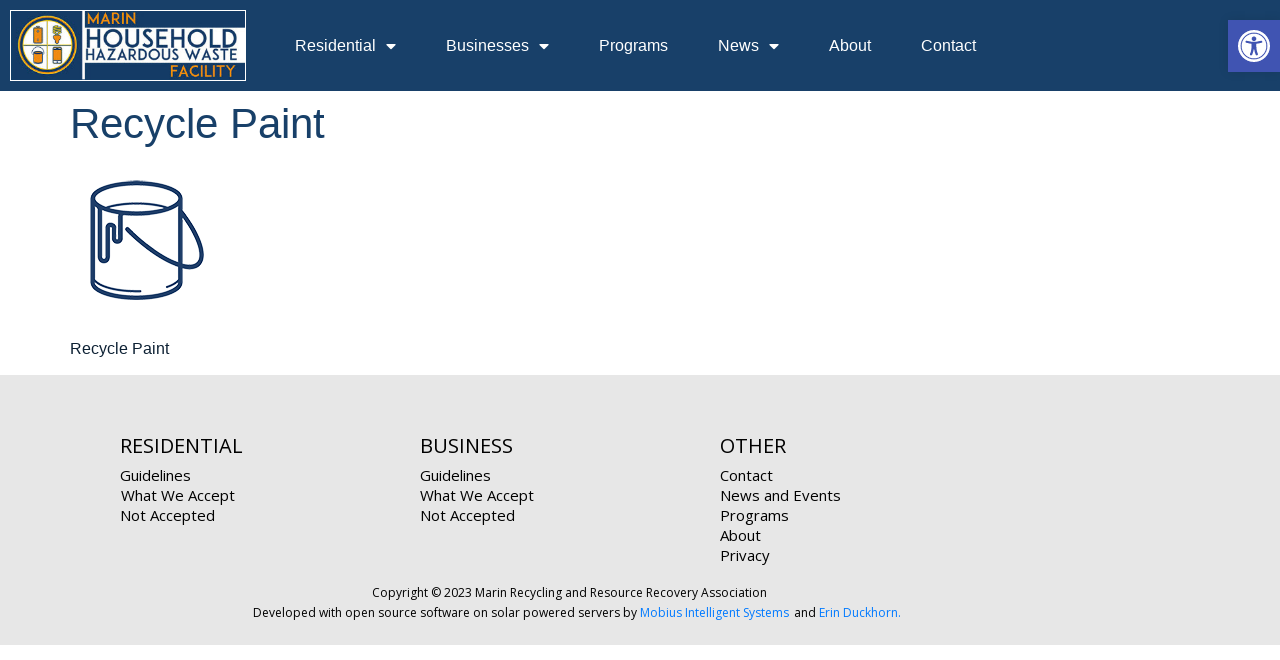

--- FILE ---
content_type: text/html; charset=UTF-8
request_url: https://marinhhw.com/residential/residential-what-we-accept/paint-blue/
body_size: 99460
content:
<!doctype html>
<html lang="en-US">
<head>
	<meta charset="UTF-8">
<script>
var gform;gform||(document.addEventListener("gform_main_scripts_loaded",function(){gform.scriptsLoaded=!0}),document.addEventListener("gform/theme/scripts_loaded",function(){gform.themeScriptsLoaded=!0}),window.addEventListener("DOMContentLoaded",function(){gform.domLoaded=!0}),gform={domLoaded:!1,scriptsLoaded:!1,themeScriptsLoaded:!1,isFormEditor:()=>"function"==typeof InitializeEditor,callIfLoaded:function(o){return!(!gform.domLoaded||!gform.scriptsLoaded||!gform.themeScriptsLoaded&&!gform.isFormEditor()||(gform.isFormEditor()&&console.warn("The use of gform.initializeOnLoaded() is deprecated in the form editor context and will be removed in Gravity Forms 3.1."),o(),0))},initializeOnLoaded:function(o){gform.callIfLoaded(o)||(document.addEventListener("gform_main_scripts_loaded",()=>{gform.scriptsLoaded=!0,gform.callIfLoaded(o)}),document.addEventListener("gform/theme/scripts_loaded",()=>{gform.themeScriptsLoaded=!0,gform.callIfLoaded(o)}),window.addEventListener("DOMContentLoaded",()=>{gform.domLoaded=!0,gform.callIfLoaded(o)}))},hooks:{action:{},filter:{}},addAction:function(o,r,e,t){gform.addHook("action",o,r,e,t)},addFilter:function(o,r,e,t){gform.addHook("filter",o,r,e,t)},doAction:function(o){gform.doHook("action",o,arguments)},applyFilters:function(o){return gform.doHook("filter",o,arguments)},removeAction:function(o,r){gform.removeHook("action",o,r)},removeFilter:function(o,r,e){gform.removeHook("filter",o,r,e)},addHook:function(o,r,e,t,n){null==gform.hooks[o][r]&&(gform.hooks[o][r]=[]);var d=gform.hooks[o][r];null==n&&(n=r+"_"+d.length),gform.hooks[o][r].push({tag:n,callable:e,priority:t=null==t?10:t})},doHook:function(r,o,e){var t;if(e=Array.prototype.slice.call(e,1),null!=gform.hooks[r][o]&&((o=gform.hooks[r][o]).sort(function(o,r){return o.priority-r.priority}),o.forEach(function(o){"function"!=typeof(t=o.callable)&&(t=window[t]),"action"==r?t.apply(null,e):e[0]=t.apply(null,e)})),"filter"==r)return e[0]},removeHook:function(o,r,t,n){var e;null!=gform.hooks[o][r]&&(e=(e=gform.hooks[o][r]).filter(function(o,r,e){return!!(null!=n&&n!=o.tag||null!=t&&t!=o.priority)}),gform.hooks[o][r]=e)}});
</script>

	<meta name="viewport" content="width=device-width, initial-scale=1">
	<link rel="profile" href="https://gmpg.org/xfn/11">
	<meta name='robots' content='index, follow, max-image-preview:large, max-snippet:-1, max-video-preview:-1' />

	<!-- This site is optimized with the Yoast SEO plugin v26.7 - https://yoast.com/wordpress/plugins/seo/ -->
	<title>Recycle Paint - Marin Household Hazardous Waste Facility</title>
	<link rel="canonical" href="https://marinhhw.com/residential/residential-what-we-accept/paint-blue/" />
	<meta property="og:locale" content="en_US" />
	<meta property="og:type" content="article" />
	<meta property="og:title" content="Recycle Paint - Marin Household Hazardous Waste Facility" />
	<meta property="og:description" content="Recycle Paint" />
	<meta property="og:url" content="https://marinhhw.com/residential/residential-what-we-accept/paint-blue/" />
	<meta property="og:site_name" content="Marin Household Hazardous Waste Facility" />
	<meta property="article:modified_time" content="2019-01-16T20:24:42+00:00" />
	<meta property="og:image" content="https://marinhhw.com/residential/residential-what-we-accept/paint-blue" />
	<meta property="og:image:width" content="150" />
	<meta property="og:image:height" content="150" />
	<meta property="og:image:type" content="image/png" />
	<meta name="twitter:card" content="summary_large_image" />
	<script type="application/ld+json" class="yoast-schema-graph">{"@context":"https://schema.org","@graph":[{"@type":"WebPage","@id":"https://marinhhw.com/residential/residential-what-we-accept/paint-blue/","url":"https://marinhhw.com/residential/residential-what-we-accept/paint-blue/","name":"Recycle Paint - Marin Household Hazardous Waste Facility","isPartOf":{"@id":"https://marinhhw.com/#website"},"primaryImageOfPage":{"@id":"https://marinhhw.com/residential/residential-what-we-accept/paint-blue/#primaryimage"},"image":{"@id":"https://marinhhw.com/residential/residential-what-we-accept/paint-blue/#primaryimage"},"thumbnailUrl":"https://marinhhw.com/mobius/wp-content/uploads/2018/01/paint-blue.png","datePublished":"2018-01-22T04:13:14+00:00","dateModified":"2019-01-16T20:24:42+00:00","breadcrumb":{"@id":"https://marinhhw.com/residential/residential-what-we-accept/paint-blue/#breadcrumb"},"inLanguage":"en-US","potentialAction":[{"@type":"ReadAction","target":["https://marinhhw.com/residential/residential-what-we-accept/paint-blue/"]}]},{"@type":"ImageObject","inLanguage":"en-US","@id":"https://marinhhw.com/residential/residential-what-we-accept/paint-blue/#primaryimage","url":"https://marinhhw.com/mobius/wp-content/uploads/2018/01/paint-blue.png","contentUrl":"https://marinhhw.com/mobius/wp-content/uploads/2018/01/paint-blue.png","width":150,"height":150,"caption":"Recycle Paint"},{"@type":"BreadcrumbList","@id":"https://marinhhw.com/residential/residential-what-we-accept/paint-blue/#breadcrumb","itemListElement":[{"@type":"ListItem","position":1,"name":"Home","item":"https://marinhhw.com/"},{"@type":"ListItem","position":2,"name":"Residential &#8211; Safe and Convenient Hazardous Waste Disposal for Marin County Residents","item":"https://marinhhw.com/residential/"},{"@type":"ListItem","position":3,"name":"Residential: What We Accept","item":"https://marinhhw.com/residential/residential-what-we-accept/"},{"@type":"ListItem","position":4,"name":"Recycle Paint"}]},{"@type":"WebSite","@id":"https://marinhhw.com/#website","url":"https://marinhhw.com/","name":"Marin Household Hazardous Waste Facility","description":"Marin Household Hazardous Waste Facility","potentialAction":[{"@type":"SearchAction","target":{"@type":"EntryPoint","urlTemplate":"https://marinhhw.com/?s={search_term_string}"},"query-input":{"@type":"PropertyValueSpecification","valueRequired":true,"valueName":"search_term_string"}}],"inLanguage":"en-US"}]}</script>
	<!-- / Yoast SEO plugin. -->


<link rel="alternate" type="application/rss+xml" title="Marin Household Hazardous Waste Facility &raquo; Feed" href="https://marinhhw.com/feed/" />
<link rel="alternate" type="application/rss+xml" title="Marin Household Hazardous Waste Facility &raquo; Comments Feed" href="https://marinhhw.com/comments/feed/" />
<link rel="alternate" type="text/calendar" title="Marin Household Hazardous Waste Facility &raquo; iCal Feed" href="https://marinhhw.com/events-calendar/?ical=1" />
<link rel="alternate" title="oEmbed (JSON)" type="application/json+oembed" href="https://marinhhw.com/wp-json/oembed/1.0/embed?url=https%3A%2F%2Fmarinhhw.com%2Fresidential%2Fresidential-what-we-accept%2Fpaint-blue%2F" />
<link rel="alternate" title="oEmbed (XML)" type="text/xml+oembed" href="https://marinhhw.com/wp-json/oembed/1.0/embed?url=https%3A%2F%2Fmarinhhw.com%2Fresidential%2Fresidential-what-we-accept%2Fpaint-blue%2F&#038;format=xml" />
<style id='wp-img-auto-sizes-contain-inline-css'>
img:is([sizes=auto i],[sizes^="auto," i]){contain-intrinsic-size:3000px 1500px}
/*# sourceURL=wp-img-auto-sizes-contain-inline-css */
</style>
<link rel='stylesheet' id='uber-grid-css' href='https://marinhhw.com/mobius/wp-content/plugins/uber-grid/assets/css/uber-grid.css?ver=2.8.1' media='all' />
<style id='wp-emoji-styles-inline-css'>

	img.wp-smiley, img.emoji {
		display: inline !important;
		border: none !important;
		box-shadow: none !important;
		height: 1em !important;
		width: 1em !important;
		margin: 0 0.07em !important;
		vertical-align: -0.1em !important;
		background: none !important;
		padding: 0 !important;
	}
/*# sourceURL=wp-emoji-styles-inline-css */
</style>
<link rel='stylesheet' id='wp-block-library-css' href='https://marinhhw.com/mobius/wp-includes/css/dist/block-library/style.min.css?ver=f10eb87bbfc6cfa63025d75794fb4c9c' media='all' />
<style id='pdfemb-pdf-embedder-viewer-style-inline-css'>
.wp-block-pdfemb-pdf-embedder-viewer{max-width:none}

/*# sourceURL=https://marinhhw.com/mobius/wp-content/plugins/pdf-embedder/block/build/style-index.css */
</style>
<style id='filebird-block-filebird-gallery-style-inline-css'>
ul.filebird-block-filebird-gallery{margin:auto!important;padding:0!important;width:100%}ul.filebird-block-filebird-gallery.layout-grid{display:grid;grid-gap:20px;align-items:stretch;grid-template-columns:repeat(var(--columns),1fr);justify-items:stretch}ul.filebird-block-filebird-gallery.layout-grid li img{border:1px solid #ccc;box-shadow:2px 2px 6px 0 rgba(0,0,0,.3);height:100%;max-width:100%;-o-object-fit:cover;object-fit:cover;width:100%}ul.filebird-block-filebird-gallery.layout-masonry{-moz-column-count:var(--columns);-moz-column-gap:var(--space);column-gap:var(--space);-moz-column-width:var(--min-width);columns:var(--min-width) var(--columns);display:block;overflow:auto}ul.filebird-block-filebird-gallery.layout-masonry li{margin-bottom:var(--space)}ul.filebird-block-filebird-gallery li{list-style:none}ul.filebird-block-filebird-gallery li figure{height:100%;margin:0;padding:0;position:relative;width:100%}ul.filebird-block-filebird-gallery li figure figcaption{background:linear-gradient(0deg,rgba(0,0,0,.7),rgba(0,0,0,.3) 70%,transparent);bottom:0;box-sizing:border-box;color:#fff;font-size:.8em;margin:0;max-height:100%;overflow:auto;padding:3em .77em .7em;position:absolute;text-align:center;width:100%;z-index:2}ul.filebird-block-filebird-gallery li figure figcaption a{color:inherit}

/*# sourceURL=https://marinhhw.com/mobius/wp-content/plugins/filebird/blocks/filebird-gallery/build/style-index.css */
</style>
<style id='global-styles-inline-css'>
:root{--wp--preset--aspect-ratio--square: 1;--wp--preset--aspect-ratio--4-3: 4/3;--wp--preset--aspect-ratio--3-4: 3/4;--wp--preset--aspect-ratio--3-2: 3/2;--wp--preset--aspect-ratio--2-3: 2/3;--wp--preset--aspect-ratio--16-9: 16/9;--wp--preset--aspect-ratio--9-16: 9/16;--wp--preset--color--black: #000000;--wp--preset--color--cyan-bluish-gray: #abb8c3;--wp--preset--color--white: #ffffff;--wp--preset--color--pale-pink: #f78da7;--wp--preset--color--vivid-red: #cf2e2e;--wp--preset--color--luminous-vivid-orange: #ff6900;--wp--preset--color--luminous-vivid-amber: #fcb900;--wp--preset--color--light-green-cyan: #7bdcb5;--wp--preset--color--vivid-green-cyan: #00d084;--wp--preset--color--pale-cyan-blue: #8ed1fc;--wp--preset--color--vivid-cyan-blue: #0693e3;--wp--preset--color--vivid-purple: #9b51e0;--wp--preset--gradient--vivid-cyan-blue-to-vivid-purple: linear-gradient(135deg,rgb(6,147,227) 0%,rgb(155,81,224) 100%);--wp--preset--gradient--light-green-cyan-to-vivid-green-cyan: linear-gradient(135deg,rgb(122,220,180) 0%,rgb(0,208,130) 100%);--wp--preset--gradient--luminous-vivid-amber-to-luminous-vivid-orange: linear-gradient(135deg,rgb(252,185,0) 0%,rgb(255,105,0) 100%);--wp--preset--gradient--luminous-vivid-orange-to-vivid-red: linear-gradient(135deg,rgb(255,105,0) 0%,rgb(207,46,46) 100%);--wp--preset--gradient--very-light-gray-to-cyan-bluish-gray: linear-gradient(135deg,rgb(238,238,238) 0%,rgb(169,184,195) 100%);--wp--preset--gradient--cool-to-warm-spectrum: linear-gradient(135deg,rgb(74,234,220) 0%,rgb(151,120,209) 20%,rgb(207,42,186) 40%,rgb(238,44,130) 60%,rgb(251,105,98) 80%,rgb(254,248,76) 100%);--wp--preset--gradient--blush-light-purple: linear-gradient(135deg,rgb(255,206,236) 0%,rgb(152,150,240) 100%);--wp--preset--gradient--blush-bordeaux: linear-gradient(135deg,rgb(254,205,165) 0%,rgb(254,45,45) 50%,rgb(107,0,62) 100%);--wp--preset--gradient--luminous-dusk: linear-gradient(135deg,rgb(255,203,112) 0%,rgb(199,81,192) 50%,rgb(65,88,208) 100%);--wp--preset--gradient--pale-ocean: linear-gradient(135deg,rgb(255,245,203) 0%,rgb(182,227,212) 50%,rgb(51,167,181) 100%);--wp--preset--gradient--electric-grass: linear-gradient(135deg,rgb(202,248,128) 0%,rgb(113,206,126) 100%);--wp--preset--gradient--midnight: linear-gradient(135deg,rgb(2,3,129) 0%,rgb(40,116,252) 100%);--wp--preset--font-size--small: 13px;--wp--preset--font-size--medium: 20px;--wp--preset--font-size--large: 36px;--wp--preset--font-size--x-large: 42px;--wp--preset--spacing--20: 0.44rem;--wp--preset--spacing--30: 0.67rem;--wp--preset--spacing--40: 1rem;--wp--preset--spacing--50: 1.5rem;--wp--preset--spacing--60: 2.25rem;--wp--preset--spacing--70: 3.38rem;--wp--preset--spacing--80: 5.06rem;--wp--preset--shadow--natural: 6px 6px 9px rgba(0, 0, 0, 0.2);--wp--preset--shadow--deep: 12px 12px 50px rgba(0, 0, 0, 0.4);--wp--preset--shadow--sharp: 6px 6px 0px rgba(0, 0, 0, 0.2);--wp--preset--shadow--outlined: 6px 6px 0px -3px rgb(255, 255, 255), 6px 6px rgb(0, 0, 0);--wp--preset--shadow--crisp: 6px 6px 0px rgb(0, 0, 0);}:root { --wp--style--global--content-size: 800px;--wp--style--global--wide-size: 1200px; }:where(body) { margin: 0; }.wp-site-blocks > .alignleft { float: left; margin-right: 2em; }.wp-site-blocks > .alignright { float: right; margin-left: 2em; }.wp-site-blocks > .aligncenter { justify-content: center; margin-left: auto; margin-right: auto; }:where(.wp-site-blocks) > * { margin-block-start: 24px; margin-block-end: 0; }:where(.wp-site-blocks) > :first-child { margin-block-start: 0; }:where(.wp-site-blocks) > :last-child { margin-block-end: 0; }:root { --wp--style--block-gap: 24px; }:root :where(.is-layout-flow) > :first-child{margin-block-start: 0;}:root :where(.is-layout-flow) > :last-child{margin-block-end: 0;}:root :where(.is-layout-flow) > *{margin-block-start: 24px;margin-block-end: 0;}:root :where(.is-layout-constrained) > :first-child{margin-block-start: 0;}:root :where(.is-layout-constrained) > :last-child{margin-block-end: 0;}:root :where(.is-layout-constrained) > *{margin-block-start: 24px;margin-block-end: 0;}:root :where(.is-layout-flex){gap: 24px;}:root :where(.is-layout-grid){gap: 24px;}.is-layout-flow > .alignleft{float: left;margin-inline-start: 0;margin-inline-end: 2em;}.is-layout-flow > .alignright{float: right;margin-inline-start: 2em;margin-inline-end: 0;}.is-layout-flow > .aligncenter{margin-left: auto !important;margin-right: auto !important;}.is-layout-constrained > .alignleft{float: left;margin-inline-start: 0;margin-inline-end: 2em;}.is-layout-constrained > .alignright{float: right;margin-inline-start: 2em;margin-inline-end: 0;}.is-layout-constrained > .aligncenter{margin-left: auto !important;margin-right: auto !important;}.is-layout-constrained > :where(:not(.alignleft):not(.alignright):not(.alignfull)){max-width: var(--wp--style--global--content-size);margin-left: auto !important;margin-right: auto !important;}.is-layout-constrained > .alignwide{max-width: var(--wp--style--global--wide-size);}body .is-layout-flex{display: flex;}.is-layout-flex{flex-wrap: wrap;align-items: center;}.is-layout-flex > :is(*, div){margin: 0;}body .is-layout-grid{display: grid;}.is-layout-grid > :is(*, div){margin: 0;}body{padding-top: 0px;padding-right: 0px;padding-bottom: 0px;padding-left: 0px;}a:where(:not(.wp-element-button)){text-decoration: underline;}:root :where(.wp-element-button, .wp-block-button__link){background-color: #32373c;border-width: 0;color: #fff;font-family: inherit;font-size: inherit;font-style: inherit;font-weight: inherit;letter-spacing: inherit;line-height: inherit;padding-top: calc(0.667em + 2px);padding-right: calc(1.333em + 2px);padding-bottom: calc(0.667em + 2px);padding-left: calc(1.333em + 2px);text-decoration: none;text-transform: inherit;}.has-black-color{color: var(--wp--preset--color--black) !important;}.has-cyan-bluish-gray-color{color: var(--wp--preset--color--cyan-bluish-gray) !important;}.has-white-color{color: var(--wp--preset--color--white) !important;}.has-pale-pink-color{color: var(--wp--preset--color--pale-pink) !important;}.has-vivid-red-color{color: var(--wp--preset--color--vivid-red) !important;}.has-luminous-vivid-orange-color{color: var(--wp--preset--color--luminous-vivid-orange) !important;}.has-luminous-vivid-amber-color{color: var(--wp--preset--color--luminous-vivid-amber) !important;}.has-light-green-cyan-color{color: var(--wp--preset--color--light-green-cyan) !important;}.has-vivid-green-cyan-color{color: var(--wp--preset--color--vivid-green-cyan) !important;}.has-pale-cyan-blue-color{color: var(--wp--preset--color--pale-cyan-blue) !important;}.has-vivid-cyan-blue-color{color: var(--wp--preset--color--vivid-cyan-blue) !important;}.has-vivid-purple-color{color: var(--wp--preset--color--vivid-purple) !important;}.has-black-background-color{background-color: var(--wp--preset--color--black) !important;}.has-cyan-bluish-gray-background-color{background-color: var(--wp--preset--color--cyan-bluish-gray) !important;}.has-white-background-color{background-color: var(--wp--preset--color--white) !important;}.has-pale-pink-background-color{background-color: var(--wp--preset--color--pale-pink) !important;}.has-vivid-red-background-color{background-color: var(--wp--preset--color--vivid-red) !important;}.has-luminous-vivid-orange-background-color{background-color: var(--wp--preset--color--luminous-vivid-orange) !important;}.has-luminous-vivid-amber-background-color{background-color: var(--wp--preset--color--luminous-vivid-amber) !important;}.has-light-green-cyan-background-color{background-color: var(--wp--preset--color--light-green-cyan) !important;}.has-vivid-green-cyan-background-color{background-color: var(--wp--preset--color--vivid-green-cyan) !important;}.has-pale-cyan-blue-background-color{background-color: var(--wp--preset--color--pale-cyan-blue) !important;}.has-vivid-cyan-blue-background-color{background-color: var(--wp--preset--color--vivid-cyan-blue) !important;}.has-vivid-purple-background-color{background-color: var(--wp--preset--color--vivid-purple) !important;}.has-black-border-color{border-color: var(--wp--preset--color--black) !important;}.has-cyan-bluish-gray-border-color{border-color: var(--wp--preset--color--cyan-bluish-gray) !important;}.has-white-border-color{border-color: var(--wp--preset--color--white) !important;}.has-pale-pink-border-color{border-color: var(--wp--preset--color--pale-pink) !important;}.has-vivid-red-border-color{border-color: var(--wp--preset--color--vivid-red) !important;}.has-luminous-vivid-orange-border-color{border-color: var(--wp--preset--color--luminous-vivid-orange) !important;}.has-luminous-vivid-amber-border-color{border-color: var(--wp--preset--color--luminous-vivid-amber) !important;}.has-light-green-cyan-border-color{border-color: var(--wp--preset--color--light-green-cyan) !important;}.has-vivid-green-cyan-border-color{border-color: var(--wp--preset--color--vivid-green-cyan) !important;}.has-pale-cyan-blue-border-color{border-color: var(--wp--preset--color--pale-cyan-blue) !important;}.has-vivid-cyan-blue-border-color{border-color: var(--wp--preset--color--vivid-cyan-blue) !important;}.has-vivid-purple-border-color{border-color: var(--wp--preset--color--vivid-purple) !important;}.has-vivid-cyan-blue-to-vivid-purple-gradient-background{background: var(--wp--preset--gradient--vivid-cyan-blue-to-vivid-purple) !important;}.has-light-green-cyan-to-vivid-green-cyan-gradient-background{background: var(--wp--preset--gradient--light-green-cyan-to-vivid-green-cyan) !important;}.has-luminous-vivid-amber-to-luminous-vivid-orange-gradient-background{background: var(--wp--preset--gradient--luminous-vivid-amber-to-luminous-vivid-orange) !important;}.has-luminous-vivid-orange-to-vivid-red-gradient-background{background: var(--wp--preset--gradient--luminous-vivid-orange-to-vivid-red) !important;}.has-very-light-gray-to-cyan-bluish-gray-gradient-background{background: var(--wp--preset--gradient--very-light-gray-to-cyan-bluish-gray) !important;}.has-cool-to-warm-spectrum-gradient-background{background: var(--wp--preset--gradient--cool-to-warm-spectrum) !important;}.has-blush-light-purple-gradient-background{background: var(--wp--preset--gradient--blush-light-purple) !important;}.has-blush-bordeaux-gradient-background{background: var(--wp--preset--gradient--blush-bordeaux) !important;}.has-luminous-dusk-gradient-background{background: var(--wp--preset--gradient--luminous-dusk) !important;}.has-pale-ocean-gradient-background{background: var(--wp--preset--gradient--pale-ocean) !important;}.has-electric-grass-gradient-background{background: var(--wp--preset--gradient--electric-grass) !important;}.has-midnight-gradient-background{background: var(--wp--preset--gradient--midnight) !important;}.has-small-font-size{font-size: var(--wp--preset--font-size--small) !important;}.has-medium-font-size{font-size: var(--wp--preset--font-size--medium) !important;}.has-large-font-size{font-size: var(--wp--preset--font-size--large) !important;}.has-x-large-font-size{font-size: var(--wp--preset--font-size--x-large) !important;}
:root :where(.wp-block-pullquote){font-size: 1.5em;line-height: 1.6;}
/*# sourceURL=global-styles-inline-css */
</style>
<link rel='stylesheet' id='tribe-events-v2-single-skeleton-css' href='https://marinhhw.com/mobius/wp-content/plugins/the-events-calendar/build/css/tribe-events-single-skeleton.css?ver=6.15.13.1' media='all' />
<link rel='stylesheet' id='tribe-events-v2-single-skeleton-full-css' href='https://marinhhw.com/mobius/wp-content/plugins/the-events-calendar/build/css/tribe-events-single-full.css?ver=6.15.13.1' media='all' />
<link rel='stylesheet' id='tec-events-elementor-widgets-base-styles-css' href='https://marinhhw.com/mobius/wp-content/plugins/the-events-calendar/build/css/integrations/plugins/elementor/widgets/widget-base.css?ver=6.15.13.1' media='all' />
<link rel='stylesheet' id='pojo-a11y-css' href='https://marinhhw.com/mobius/wp-content/plugins/pojo-accessibility/modules/legacy/assets/css/style.min.css?ver=1.0.0' media='all' />
<link rel='stylesheet' id='hello-elementor-css' href='https://marinhhw.com/mobius/wp-content/themes/hello-elementor/assets/css/reset.css?ver=3.4.5' media='all' />
<link rel='stylesheet' id='hello-elementor-theme-style-css' href='https://marinhhw.com/mobius/wp-content/themes/hello-elementor/assets/css/theme.css?ver=3.4.5' media='all' />
<link rel='stylesheet' id='hello-elementor-header-footer-css' href='https://marinhhw.com/mobius/wp-content/themes/hello-elementor/assets/css/header-footer.css?ver=3.4.5' media='all' />
<link rel='stylesheet' id='elementor-frontend-css' href='https://marinhhw.com/mobius/wp-content/plugins/elementor/assets/css/frontend.min.css?ver=3.34.1' media='all' />
<link rel='stylesheet' id='widget-image-css' href='https://marinhhw.com/mobius/wp-content/plugins/elementor/assets/css/widget-image.min.css?ver=3.34.1' media='all' />
<link rel='stylesheet' id='widget-nav-menu-css' href='https://marinhhw.com/mobius/wp-content/plugins/elementor-pro/assets/css/widget-nav-menu.min.css?ver=3.34.0' media='all' />
<link rel='stylesheet' id='elementor-icons-css' href='https://marinhhw.com/mobius/wp-content/plugins/elementor/assets/lib/eicons/css/elementor-icons.min.css?ver=5.45.0' media='all' />
<link rel='stylesheet' id='elementor-post-2569-css' href='https://marinhhw.com/mobius/wp-content/uploads/elementor/css/post-2569.css?ver=1768209483' media='all' />
<link rel='stylesheet' id='wpdt-elementor-widget-font-css' href='https://marinhhw.com/mobius/wp-content/plugins/wpdatatables/integrations/starter/page-builders/elementor/css/style.css?ver=7.3.2' media='all' />
<link rel='stylesheet' id='elementor-post-3574-css' href='https://marinhhw.com/mobius/wp-content/uploads/elementor/css/post-3574.css?ver=1768209483' media='all' />
<link rel='stylesheet' id='elementor-post-3590-css' href='https://marinhhw.com/mobius/wp-content/uploads/elementor/css/post-3590.css?ver=1768209484' media='all' />
<link rel='stylesheet' id='eael-general-css' href='https://marinhhw.com/mobius/wp-content/plugins/essential-addons-for-elementor-lite/assets/front-end/css/view/general.min.css?ver=6.5.6' media='all' />
<link rel='stylesheet' id='rt_frontend_style-css' href='https://marinhhw.com/mobius/wp-content/plugins/automatic-responsive-tables/css/style.css?ver=f10eb87bbfc6cfa63025d75794fb4c9c' media='all' />
<link rel='stylesheet' id='gktag_public-css' href='https://marinhhw.com/mobius/wp-content/plugins/gravity-forms-entry-tags/assets/public.css?ver=f10eb87bbfc6cfa63025d75794fb4c9c' media='all' />
<link rel='stylesheet' id='gktag_preview-css' href='https://marinhhw.com/mobius/wp-content/plugins/gravity-forms-entry-tags/assets/preview.css?ver=f10eb87bbfc6cfa63025d75794fb4c9c' media='all' />
<link rel='stylesheet' id='tagify-css' href='https://marinhhw.com/mobius/wp-content/plugins/gravity-forms-entry-tags/assets/tagify/tagify.css?ver=f10eb87bbfc6cfa63025d75794fb4c9c' media='all' />
<link rel='stylesheet' id='wpdevelop-bts-css' href='https://marinhhw.com/mobius/wp-content/plugins/booking/assets/libs/bootstrap-css/css/bootstrap.css?ver=10.6' media='all' />
<link rel='stylesheet' id='wpdevelop-bts-theme-css' href='https://marinhhw.com/mobius/wp-content/plugins/booking/assets/libs/bootstrap-css/css/bootstrap-theme.css?ver=10.6' media='all' />
<link rel='stylesheet' id='wpbc-tippy-popover-css' href='https://marinhhw.com/mobius/wp-content/plugins/booking/assets/libs/tippy.js/themes/wpbc-tippy-popover.css?ver=10.6' media='all' />
<link rel='stylesheet' id='wpbc-tippy-times-css' href='https://marinhhw.com/mobius/wp-content/plugins/booking/assets/libs/tippy.js/themes/wpbc-tippy-times.css?ver=10.6' media='all' />
<link rel='stylesheet' id='wpbc-material-design-icons-css' href='https://marinhhw.com/mobius/wp-content/plugins/booking/assets/libs/material-design-icons/material-design-icons.css?ver=10.6' media='all' />
<link rel='stylesheet' id='wpbc-ui-both-css' href='https://marinhhw.com/mobius/wp-content/plugins/booking/css/wpbc_ui_both.css?ver=10.6' media='all' />
<link rel='stylesheet' id='wpbc-time_picker-css' href='https://marinhhw.com/mobius/wp-content/plugins/booking/css/wpbc_time-selector.css?ver=10.6' media='all' />
<link rel='stylesheet' id='wpbc-time_picker-skin-css' href='https://marinhhw.com/mobius/wp-content/plugins/booking/css/time_picker_skins/grey.css?ver=10.6' media='all' />
<link rel='stylesheet' id='wpbc-client-pages-css' href='https://marinhhw.com/mobius/wp-content/plugins/booking/css/client.css?ver=10.6' media='all' />
<link rel='stylesheet' id='wpbc-fe-form_fields-css' href='https://marinhhw.com/mobius/wp-content/plugins/booking/css/_out/wpbc_fe__form_fields.css?ver=10.6' media='all' />
<link rel='stylesheet' id='wpbc-calendar-css' href='https://marinhhw.com/mobius/wp-content/plugins/booking/css/calendar.css?ver=10.6' media='all' />
<link rel='stylesheet' id='wpbc-calendar-skin-css' href='https://marinhhw.com/mobius/wp-content/plugins/booking/css/skins/traditional.css?ver=10.6' media='all' />
<link rel='stylesheet' id='wpbc-flex-timeline-css' href='https://marinhhw.com/mobius/wp-content/plugins/booking/core/timeline/v2/_out/timeline_v2.1.css?ver=10.6' media='all' />
<link rel='stylesheet' id='elementor-gf-local-roboto-css' href='https://marinhhw.com/mobius/wp-content/uploads/elementor/google-fonts/css/roboto.css?ver=1742285967' media='all' />
<link rel='stylesheet' id='elementor-gf-local-robotoslab-css' href='https://marinhhw.com/mobius/wp-content/uploads/elementor/google-fonts/css/robotoslab.css?ver=1742285970' media='all' />
<link rel='stylesheet' id='elementor-icons-shared-0-css' href='https://marinhhw.com/mobius/wp-content/plugins/elementor/assets/lib/font-awesome/css/fontawesome.min.css?ver=5.15.3' media='all' />
<link rel='stylesheet' id='elementor-icons-fa-solid-css' href='https://marinhhw.com/mobius/wp-content/plugins/elementor/assets/lib/font-awesome/css/solid.min.css?ver=5.15.3' media='all' />
<script src="https://marinhhw.com/mobius/wp-includes/js/jquery/jquery.min.js?ver=3.7.1" id="jquery-core-js"></script>
<script src="https://marinhhw.com/mobius/wp-includes/js/jquery/jquery-migrate.min.js?ver=3.4.1" id="jquery-migrate-js"></script>
<script src="//marinhhw.com/mobius/wp-content/plugins/revslider/sr6/assets/js/rbtools.min.js?ver=6.7.39" async id="tp-tools-js"></script>
<script src="//marinhhw.com/mobius/wp-content/plugins/revslider/sr6/assets/js/rs6.min.js?ver=6.7.39" async id="revmin-js"></script>
<script src="https://marinhhw.com/mobius/wp-content/plugins/automatic-responsive-tables/js/script.js?ver=f10eb87bbfc6cfa63025d75794fb4c9c" id="rt_frontend_script-js"></script>
<script id="wpbc_all-js-before">
var wpbc_url_ajax ="https:\/\/marinhhw.com\/mobius\/wp-admin\/admin-ajax.php";
//# sourceURL=wpbc_all-js-before
</script>
<script src="https://marinhhw.com/mobius/wp-content/plugins/booking/_dist/all/_out/wpbc_all.js?ver=10.6" id="wpbc_all-js"></script>
<script id="wpbc_all-js-after">
function wpbc_init__head(){ _wpbc.set_other_param( 'locale_active', 'en_US' ); _wpbc.set_other_param( 'today_arr', [2026,01,13,17,33]  ); _wpbc.set_other_param( 'url_plugin', 'https://marinhhw.com/mobius/wp-content/plugins/booking' ); _wpbc.set_other_param( 'this_page_booking_hash', ''  ); _wpbc.set_other_param( 'calendars__on_this_page', [] ); _wpbc.set_other_param( 'calendars__first_day', '0' ); _wpbc.set_other_param( 'calendars__max_monthes_in_calendar', '1y' ); _wpbc.set_other_param( 'availability__unavailable_from_today', '0' ); _wpbc.set_other_param( 'availability__week_days_unavailable', [0,1,4,5,6,999] ); _wpbc.set_other_param( 'calendars__days_select_mode', 'multiple' ); _wpbc.set_other_param( 'calendars__fixed__days_num', 0 ); _wpbc.set_other_param( 'calendars__fixed__week_days__start',   [] ); _wpbc.set_other_param( 'calendars__dynamic__days_min', 0 ); _wpbc.set_other_param( 'calendars__dynamic__days_max', 0 ); _wpbc.set_other_param( 'calendars__dynamic__days_specific',    [] ); _wpbc.set_other_param( 'calendars__dynamic__week_days__start', [] ); _wpbc.set_other_param( 'calendars__days_selection__middle_days_opacity', '0.75' ); _wpbc.set_other_param( 'is_enabled_booking_recurrent_time',  true ); _wpbc.set_other_param( 'is_allow_several_months_on_mobile',  false ); _wpbc.set_other_param( 'is_enabled_change_over',  false ); _wpbc.set_other_param( 'update', '10.6' ); _wpbc.set_other_param( 'version', 'free' ); _wpbc.set_message( 'message_dates_times_unavailable', "These dates and times in this calendar are already booked or unavailable." ); _wpbc.set_message( 'message_choose_alternative_dates', "Please choose alternative date(s), times, or adjust the number of slots booked." ); _wpbc.set_message( 'message_cannot_save_in_one_resource', "It is not possible to store this sequence of the dates into the one same resource." ); _wpbc.set_message( 'message_check_required', "This field is required" ); _wpbc.set_message( 'message_check_required_for_check_box', "This checkbox must be checked" ); _wpbc.set_message( 'message_check_required_for_radio_box', "At least one option must be selected" ); _wpbc.set_message( 'message_check_email', "Incorrect email address" ); _wpbc.set_message( 'message_check_same_email', "Your emails do not match" ); _wpbc.set_message( 'message_check_no_selected_dates', "Please, select booking date(s) at Calendar." ); _wpbc.set_message( 'message_processing', "Processing" ); _wpbc.set_message( 'message_deleting', "Deleting" ); _wpbc.set_message( 'message_updating', "Updating" ); _wpbc.set_message( 'message_saving', "Saving" ); _wpbc.set_message( 'message_error_check_in_out_time', "Error! Please reset your check-in\/check-out dates above." ); _wpbc.set_message( 'message_error_start_time', "Start Time is invalid. The date or time may be booked, or already in the past! Please choose another date or time." ); _wpbc.set_message( 'message_error_end_time', "End Time is invalid. The date or time may be booked, or already in the past. The End Time may also be earlier that the start time, if only 1 day was selected! Please choose another date or time." ); _wpbc.set_message( 'message_error_range_time', "The time(s) may be booked, or already in the past!" ); _wpbc.set_message( 'message_error_duration_time', "The time(s) may be booked, or already in the past!" ); console.log( '== WPBC VARS 10.6 [free] LOADED ==' ); } ( function() { if ( document.readyState === 'loading' ){ document.addEventListener( 'DOMContentLoaded', wpbc_init__head ); } else { wpbc_init__head(); } }() );
//# sourceURL=wpbc_all-js-after
</script>
<script src="https://marinhhw.com/mobius/wp-content/plugins/booking/assets/libs/popper/popper.js?ver=10.6" id="wpbc-popper-js"></script>
<script src="https://marinhhw.com/mobius/wp-content/plugins/booking/assets/libs/tippy.js/dist/tippy-bundle.umd.js?ver=10.6" id="wpbc-tipcy-js"></script>
<script src="https://marinhhw.com/mobius/wp-content/plugins/booking/js/datepick/jquery.datepick.wpbc.9.0.js?ver=10.6" id="wpbc-datepick-js"></script>
<script src="https://marinhhw.com/mobius/wp-content/plugins/booking/js/client.js?ver=10.6" id="wpbc-main-client-js"></script>
<script src="https://marinhhw.com/mobius/wp-content/plugins/booking/includes/_capacity/_out/create_booking.js?ver=10.6" id="wpbc_capacity-js"></script>
<script src="https://marinhhw.com/mobius/wp-content/plugins/booking/js/wpbc_times.js?ver=10.6" id="wpbc-times-js"></script>
<script src="https://marinhhw.com/mobius/wp-content/plugins/booking/js/wpbc_time-selector.js?ver=10.6" id="wpbc-time-selector-js"></script>
<script src="https://marinhhw.com/mobius/wp-content/plugins/booking/core/timeline/v2/_out/timeline_v2.js?ver=10.6" id="wpbc-timeline-flex-js"></script>
<link rel="https://api.w.org/" href="https://marinhhw.com/wp-json/" /><link rel="alternate" title="JSON" type="application/json" href="https://marinhhw.com/wp-json/wp/v2/media/755" /><link rel="EditURI" type="application/rsd+xml" title="RSD" href="https://marinhhw.com/mobius/xmlrpc.php?rsd" />

<link rel='shortlink' href='https://marinhhw.com/?p=755' />
<script type="text/javascript">
(function(url){
	if(/(?:Chrome\/26\.0\.1410\.63 Safari\/537\.31|WordfenceTestMonBot)/.test(navigator.userAgent)){ return; }
	var addEvent = function(evt, handler) {
		if (window.addEventListener) {
			document.addEventListener(evt, handler, false);
		} else if (window.attachEvent) {
			document.attachEvent('on' + evt, handler);
		}
	};
	var removeEvent = function(evt, handler) {
		if (window.removeEventListener) {
			document.removeEventListener(evt, handler, false);
		} else if (window.detachEvent) {
			document.detachEvent('on' + evt, handler);
		}
	};
	var evts = 'contextmenu dblclick drag dragend dragenter dragleave dragover dragstart drop keydown keypress keyup mousedown mousemove mouseout mouseover mouseup mousewheel scroll'.split(' ');
	var logHuman = function() {
		if (window.wfLogHumanRan) { return; }
		window.wfLogHumanRan = true;
		var wfscr = document.createElement('script');
		wfscr.type = 'text/javascript';
		wfscr.async = true;
		wfscr.src = url + '&r=' + Math.random();
		(document.getElementsByTagName('head')[0]||document.getElementsByTagName('body')[0]).appendChild(wfscr);
		for (var i = 0; i < evts.length; i++) {
			removeEvent(evts[i], logHuman);
		}
	};
	for (var i = 0; i < evts.length; i++) {
		addEvent(evts[i], logHuman);
	}
})('//marinhhw.com/?wordfence_lh=1&hid=90361CE898A7EF6F2ADA811280CECF7C');
</script><meta name="tec-api-version" content="v1"><meta name="tec-api-origin" content="https://marinhhw.com"><link rel="alternate" href="https://marinhhw.com/wp-json/tribe/events/v1/" /><style type="text/css">
#pojo-a11y-toolbar .pojo-a11y-toolbar-toggle a{ background-color: #4054b2;	color: #ffffff;}
#pojo-a11y-toolbar .pojo-a11y-toolbar-overlay, #pojo-a11y-toolbar .pojo-a11y-toolbar-overlay ul.pojo-a11y-toolbar-items.pojo-a11y-links{ border-color: #4054b2;}
body.pojo-a11y-focusable a:focus{ outline-style: solid !important;	outline-width: 1px !important;	outline-color: #FF0000 !important;}
#pojo-a11y-toolbar{ top: 20px !important;}
#pojo-a11y-toolbar .pojo-a11y-toolbar-overlay{ background-color: #ffffff;}
#pojo-a11y-toolbar .pojo-a11y-toolbar-overlay ul.pojo-a11y-toolbar-items li.pojo-a11y-toolbar-item a, #pojo-a11y-toolbar .pojo-a11y-toolbar-overlay p.pojo-a11y-toolbar-title{ color: #333333;}
#pojo-a11y-toolbar .pojo-a11y-toolbar-overlay ul.pojo-a11y-toolbar-items li.pojo-a11y-toolbar-item a.active{ background-color: #4054b2;	color: #ffffff;}
@media (max-width: 767px) { #pojo-a11y-toolbar { top: 0px !important; } }</style><meta name="generator" content="Elementor 3.34.1; features: additional_custom_breakpoints; settings: css_print_method-external, google_font-enabled, font_display-auto">
<!-- All in one Favicon 4.8 --><link rel="icon" href="https://marinhhw.com/mobius/wp-content/uploads/2019/05/marin-logo25px-1.png" type="image/png"/>
			<style>
				.e-con.e-parent:nth-of-type(n+4):not(.e-lazyloaded):not(.e-no-lazyload),
				.e-con.e-parent:nth-of-type(n+4):not(.e-lazyloaded):not(.e-no-lazyload) * {
					background-image: none !important;
				}
				@media screen and (max-height: 1024px) {
					.e-con.e-parent:nth-of-type(n+3):not(.e-lazyloaded):not(.e-no-lazyload),
					.e-con.e-parent:nth-of-type(n+3):not(.e-lazyloaded):not(.e-no-lazyload) * {
						background-image: none !important;
					}
				}
				@media screen and (max-height: 640px) {
					.e-con.e-parent:nth-of-type(n+2):not(.e-lazyloaded):not(.e-no-lazyload),
					.e-con.e-parent:nth-of-type(n+2):not(.e-lazyloaded):not(.e-no-lazyload) * {
						background-image: none !important;
					}
				}
			</style>
			<meta name="generator" content="Powered by Slider Revolution 6.7.39 - responsive, Mobile-Friendly Slider Plugin for WordPress with comfortable drag and drop interface." />
<link rel="icon" href="https://marinhhw.com/mobius/wp-content/uploads/2019/01/MHHW-LOGO-220x220-blue-1-150x150.jpg" sizes="32x32" />
<link rel="icon" href="https://marinhhw.com/mobius/wp-content/uploads/2019/01/MHHW-LOGO-220x220-blue-1.jpg" sizes="192x192" />
<link rel="apple-touch-icon" href="https://marinhhw.com/mobius/wp-content/uploads/2019/01/MHHW-LOGO-220x220-blue-1.jpg" />
<meta name="msapplication-TileImage" content="https://marinhhw.com/mobius/wp-content/uploads/2019/01/MHHW-LOGO-220x220-blue-1.jpg" />
<script>function setREVStartSize(e){
			//window.requestAnimationFrame(function() {
				window.RSIW = window.RSIW===undefined ? window.innerWidth : window.RSIW;
				window.RSIH = window.RSIH===undefined ? window.innerHeight : window.RSIH;
				try {
					var pw = document.getElementById(e.c).parentNode.offsetWidth,
						newh;
					pw = pw===0 || isNaN(pw) || (e.l=="fullwidth" || e.layout=="fullwidth") ? window.RSIW : pw;
					e.tabw = e.tabw===undefined ? 0 : parseInt(e.tabw);
					e.thumbw = e.thumbw===undefined ? 0 : parseInt(e.thumbw);
					e.tabh = e.tabh===undefined ? 0 : parseInt(e.tabh);
					e.thumbh = e.thumbh===undefined ? 0 : parseInt(e.thumbh);
					e.tabhide = e.tabhide===undefined ? 0 : parseInt(e.tabhide);
					e.thumbhide = e.thumbhide===undefined ? 0 : parseInt(e.thumbhide);
					e.mh = e.mh===undefined || e.mh=="" || e.mh==="auto" ? 0 : parseInt(e.mh,0);
					if(e.layout==="fullscreen" || e.l==="fullscreen")
						newh = Math.max(e.mh,window.RSIH);
					else{
						e.gw = Array.isArray(e.gw) ? e.gw : [e.gw];
						for (var i in e.rl) if (e.gw[i]===undefined || e.gw[i]===0) e.gw[i] = e.gw[i-1];
						e.gh = e.el===undefined || e.el==="" || (Array.isArray(e.el) && e.el.length==0)? e.gh : e.el;
						e.gh = Array.isArray(e.gh) ? e.gh : [e.gh];
						for (var i in e.rl) if (e.gh[i]===undefined || e.gh[i]===0) e.gh[i] = e.gh[i-1];
											
						var nl = new Array(e.rl.length),
							ix = 0,
							sl;
						e.tabw = e.tabhide>=pw ? 0 : e.tabw;
						e.thumbw = e.thumbhide>=pw ? 0 : e.thumbw;
						e.tabh = e.tabhide>=pw ? 0 : e.tabh;
						e.thumbh = e.thumbhide>=pw ? 0 : e.thumbh;
						for (var i in e.rl) nl[i] = e.rl[i]<window.RSIW ? 0 : e.rl[i];
						sl = nl[0];
						for (var i in nl) if (sl>nl[i] && nl[i]>0) { sl = nl[i]; ix=i;}
						var m = pw>(e.gw[ix]+e.tabw+e.thumbw) ? 1 : (pw-(e.tabw+e.thumbw)) / (e.gw[ix]);
						newh =  (e.gh[ix] * m) + (e.tabh + e.thumbh);
					}
					var el = document.getElementById(e.c);
					if (el!==null && el) el.style.height = newh+"px";
					el = document.getElementById(e.c+"_wrapper");
					if (el!==null && el) {
						el.style.height = newh+"px";
						el.style.display = "block";
					}
				} catch(e){
					console.log("Failure at Presize of Slider:" + e)
				}
			//});
		  };</script>
</head>
<body data-rsssl=1 class="attachment wp-singular attachment-template-default attachmentid-755 attachment-png wp-embed-responsive wp-theme-hello-elementor tribe-no-js hello-elementor-default elementor-default elementor-kit-2569">


<a class="skip-link screen-reader-text" href="#content">Skip to content</a>

		<header data-elementor-type="header" data-elementor-id="3574" class="elementor elementor-3574 elementor-location-header" data-elementor-post-type="elementor_library">
					<section data-particle_enable="false" data-particle-mobile-disabled="false" class="elementor-section elementor-top-section elementor-element elementor-element-7164907f elementor-section-full_width elementor-section-stretched elementor-section-content-middle elementor-section-height-default elementor-section-height-default" data-id="7164907f" data-element_type="section" data-settings="{&quot;stretch_section&quot;:&quot;section-stretched&quot;,&quot;background_background&quot;:&quot;classic&quot;}">
						<div class="elementor-container elementor-column-gap-narrow">
					<div class="elementor-column elementor-col-33 elementor-top-column elementor-element elementor-element-7bb325c5" data-id="7bb325c5" data-element_type="column">
			<div class="elementor-widget-wrap elementor-element-populated">
						<div class="elementor-element elementor-element-7060695c elementor-widget elementor-widget-image" data-id="7060695c" data-element_type="widget" data-widget_type="image.default">
				<div class="elementor-widget-container">
																<a href="https://marinhhw.com/">
							<img width="354" height="105" src="https://marinhhw.com/mobius/wp-content/uploads/2019/01/mhhw-menu-logo-long-2019-01-16_22-47-38.jpg" class="attachment-full size-full wp-image-1108" alt="" srcset="https://marinhhw.com/mobius/wp-content/uploads/2019/01/mhhw-menu-logo-long-2019-01-16_22-47-38.jpg 354w, https://marinhhw.com/mobius/wp-content/uploads/2019/01/mhhw-menu-logo-long-2019-01-16_22-47-38-300x89.jpg 300w" sizes="(max-width: 354px) 100vw, 354px" />								</a>
															</div>
				</div>
					</div>
		</div>
				<div class="elementor-column elementor-col-33 elementor-top-column elementor-element elementor-element-571f4d8c" data-id="571f4d8c" data-element_type="column">
			<div class="elementor-widget-wrap elementor-element-populated">
						<div class="elementor-element elementor-element-5d18309f elementor-nav-menu__align-center elementor-nav-menu--dropdown-tablet elementor-nav-menu__text-align-aside elementor-nav-menu--toggle elementor-nav-menu--burger elementor-widget elementor-widget-nav-menu" data-id="5d18309f" data-element_type="widget" data-settings="{&quot;layout&quot;:&quot;horizontal&quot;,&quot;submenu_icon&quot;:{&quot;value&quot;:&quot;&lt;i class=\&quot;fas fa-caret-down\&quot; aria-hidden=\&quot;true\&quot;&gt;&lt;\/i&gt;&quot;,&quot;library&quot;:&quot;fa-solid&quot;},&quot;toggle&quot;:&quot;burger&quot;}" data-widget_type="nav-menu.default">
				<div class="elementor-widget-container">
								<nav aria-label="Menu" class="elementor-nav-menu--main elementor-nav-menu__container elementor-nav-menu--layout-horizontal e--pointer-underline e--animation-fade">
				<ul id="menu-1-5d18309f" class="elementor-nav-menu"><li class="menu-item menu-item-type-post_type menu-item-object-page menu-item-has-children menu-item-2725"><a href="https://marinhhw.com/residential-guidelines-marin-hhw/" class="elementor-item">Residential</a>
<ul class="sub-menu elementor-nav-menu--dropdown">
	<li class="menu-item menu-item-type-post_type menu-item-object-page menu-item-2724"><a href="https://marinhhw.com/residential-guidelines-marin-hhw/" class="elementor-sub-item">Residential Guidelines</a></li>
	<li class="menu-item menu-item-type-post_type menu-item-object-page menu-item-2710"><a href="https://marinhhw.com/residences-what-we-accept/" class="elementor-sub-item">Residences: What We Accept</a></li>
	<li class="menu-item menu-item-type-post_type menu-item-object-page menu-item-2715"><a href="https://marinhhw.com/residences-not-accepted/" class="elementor-sub-item">Residences: Not Accepted</a></li>
</ul>
</li>
<li class="menu-item menu-item-type-post_type menu-item-object-page menu-item-has-children menu-item-2661"><a href="https://marinhhw.com/business-marin-hhw/" class="elementor-item">Businesses</a>
<ul class="sub-menu elementor-nav-menu--dropdown">
	<li class="menu-item menu-item-type-post_type menu-item-object-page menu-item-2662"><a href="https://marinhhw.com/business-marin-hhw/" class="elementor-sub-item">Business Guidelines</a></li>
	<li class="menu-item menu-item-type-post_type menu-item-object-page menu-item-2687"><a href="https://marinhhw.com/businesses-what-we-accept-marin-hhw/" class="elementor-sub-item">Businesses: What We Accept</a></li>
	<li class="menu-item menu-item-type-post_type menu-item-object-page menu-item-2704"><a href="https://marinhhw.com/businesses-not-accepted/" class="elementor-sub-item">Businesses: Not Accepted</a></li>
</ul>
</li>
<li class="menu-item menu-item-type-post_type menu-item-object-page menu-item-2649"><a href="https://marinhhw.com/programs-marin-hhw/" class="elementor-item">Programs</a></li>
<li class="menu-item menu-item-type-post_type menu-item-object-page menu-item-has-children menu-item-2644"><a href="https://marinhhw.com/events-marin-hhw/" class="elementor-item">News</a>
<ul class="sub-menu elementor-nav-menu--dropdown">
	<li class="menu-item menu-item-type-custom menu-item-object-custom menu-item-1969"><a href="https://marinhhw.com/events-calendar/" class="elementor-sub-item">Events Calendar</a></li>
</ul>
</li>
<li class="menu-item menu-item-type-post_type menu-item-object-page menu-item-2622"><a href="https://marinhhw.com/about-marin-hhw/" class="elementor-item">About</a></li>
<li class="menu-item menu-item-type-post_type menu-item-object-page menu-item-2615"><a href="https://marinhhw.com/contact-marin-hhw/" class="elementor-item">Contact</a></li>
</ul>			</nav>
					<div class="elementor-menu-toggle" role="button" tabindex="0" aria-label="Menu Toggle" aria-expanded="false">
			<i aria-hidden="true" role="presentation" class="elementor-menu-toggle__icon--open eicon-menu-bar"></i><i aria-hidden="true" role="presentation" class="elementor-menu-toggle__icon--close eicon-close"></i>		</div>
					<nav class="elementor-nav-menu--dropdown elementor-nav-menu__container" aria-hidden="true">
				<ul id="menu-2-5d18309f" class="elementor-nav-menu"><li class="menu-item menu-item-type-post_type menu-item-object-page menu-item-has-children menu-item-2725"><a href="https://marinhhw.com/residential-guidelines-marin-hhw/" class="elementor-item" tabindex="-1">Residential</a>
<ul class="sub-menu elementor-nav-menu--dropdown">
	<li class="menu-item menu-item-type-post_type menu-item-object-page menu-item-2724"><a href="https://marinhhw.com/residential-guidelines-marin-hhw/" class="elementor-sub-item" tabindex="-1">Residential Guidelines</a></li>
	<li class="menu-item menu-item-type-post_type menu-item-object-page menu-item-2710"><a href="https://marinhhw.com/residences-what-we-accept/" class="elementor-sub-item" tabindex="-1">Residences: What We Accept</a></li>
	<li class="menu-item menu-item-type-post_type menu-item-object-page menu-item-2715"><a href="https://marinhhw.com/residences-not-accepted/" class="elementor-sub-item" tabindex="-1">Residences: Not Accepted</a></li>
</ul>
</li>
<li class="menu-item menu-item-type-post_type menu-item-object-page menu-item-has-children menu-item-2661"><a href="https://marinhhw.com/business-marin-hhw/" class="elementor-item" tabindex="-1">Businesses</a>
<ul class="sub-menu elementor-nav-menu--dropdown">
	<li class="menu-item menu-item-type-post_type menu-item-object-page menu-item-2662"><a href="https://marinhhw.com/business-marin-hhw/" class="elementor-sub-item" tabindex="-1">Business Guidelines</a></li>
	<li class="menu-item menu-item-type-post_type menu-item-object-page menu-item-2687"><a href="https://marinhhw.com/businesses-what-we-accept-marin-hhw/" class="elementor-sub-item" tabindex="-1">Businesses: What We Accept</a></li>
	<li class="menu-item menu-item-type-post_type menu-item-object-page menu-item-2704"><a href="https://marinhhw.com/businesses-not-accepted/" class="elementor-sub-item" tabindex="-1">Businesses: Not Accepted</a></li>
</ul>
</li>
<li class="menu-item menu-item-type-post_type menu-item-object-page menu-item-2649"><a href="https://marinhhw.com/programs-marin-hhw/" class="elementor-item" tabindex="-1">Programs</a></li>
<li class="menu-item menu-item-type-post_type menu-item-object-page menu-item-has-children menu-item-2644"><a href="https://marinhhw.com/events-marin-hhw/" class="elementor-item" tabindex="-1">News</a>
<ul class="sub-menu elementor-nav-menu--dropdown">
	<li class="menu-item menu-item-type-custom menu-item-object-custom menu-item-1969"><a href="https://marinhhw.com/events-calendar/" class="elementor-sub-item" tabindex="-1">Events Calendar</a></li>
</ul>
</li>
<li class="menu-item menu-item-type-post_type menu-item-object-page menu-item-2622"><a href="https://marinhhw.com/about-marin-hhw/" class="elementor-item" tabindex="-1">About</a></li>
<li class="menu-item menu-item-type-post_type menu-item-object-page menu-item-2615"><a href="https://marinhhw.com/contact-marin-hhw/" class="elementor-item" tabindex="-1">Contact</a></li>
</ul>			</nav>
						</div>
				</div>
					</div>
		</div>
				<div class="elementor-column elementor-col-33 elementor-top-column elementor-element elementor-element-2ca47960" data-id="2ca47960" data-element_type="column">
			<div class="elementor-widget-wrap">
							</div>
		</div>
					</div>
		</section>
				</header>
		
<main id="content" class="site-main post-755 attachment type-attachment status-inherit hentry">

			<div class="page-header">
			<h1 class="entry-title">Recycle Paint</h1>		</div>
	
	<div class="page-content">
		<p class="attachment"><a href='https://marinhhw.com/mobius/wp-content/uploads/2018/01/paint-blue.png'><img decoding="async" width="150" height="150" src="https://marinhhw.com/mobius/wp-content/uploads/2018/01/paint-blue.png" class="attachment-medium size-medium" alt="Recycle Paint" /></a></p>
<p>Recycle Paint</p>

		
			</div>

	
</main>

			<footer data-elementor-type="footer" data-elementor-id="3590" class="elementor elementor-3590 elementor-location-footer" data-elementor-post-type="elementor_library">
					<section data-particle_enable="false" data-particle-mobile-disabled="false" class="elementor-section elementor-top-section elementor-element elementor-element-54a4991e elementor-section-stretched elementor-section-boxed elementor-section-height-default elementor-section-height-default" data-id="54a4991e" data-element_type="section" data-settings="{&quot;stretch_section&quot;:&quot;section-stretched&quot;,&quot;background_background&quot;:&quot;classic&quot;}">
						<div class="elementor-container elementor-column-gap-default">
					<div class="elementor-column elementor-col-100 elementor-top-column elementor-element elementor-element-f980dd4" data-id="f980dd4" data-element_type="column">
			<div class="elementor-widget-wrap elementor-element-populated">
						<div class="elementor-element elementor-element-753f5102 elementor-widget elementor-widget-shortcode" data-id="753f5102" data-element_type="widget" data-widget_type="shortcode.default">
				<div class="elementor-widget-container">
							<div class="elementor-shortcode">
			<!-- START mssfooter1 REVOLUTION SLIDER 6.7.39 --><p class="rs-p-wp-fix"></p>
			<rs-module-wrap id="rev_slider_122_1_wrapper" data-source="gallery" style="visibility:hidden;background:transparent;padding:0;margin:0px auto;margin-top:0;margin-bottom:0;">
				<rs-module id="rev_slider_122_1" style="" data-version="6.7.39">
					<rs-slides style="overflow: hidden; position: absolute;">
						<rs-slide style="position: absolute;" data-key="rs-364" data-title="Slide" data-anim="adpr:false;ms:600;" data-in="o:0;" data-out="a:false;">
							<img src="//marinhhw.com/mobius/wp-content/plugins/revslider/sr6/assets/assets/dummy.png" alt="Slide" title="Recycle Paint" width="150" height="150" class="rev-slidebg tp-rs-img rs-lazyload" data-lazyload="//marinhhw.com/mobius/wp-content/plugins/revslider/sr6/assets/assets/transparent.png" data-bg="c:#e7e7e7;" data-no-retina>
<!--
							--><rs-layer
								id="slider-122-slide-364-layer-1" 
								data-type="text"
								data-color="#000000"
								data-rsp_ch="on"
								data-xy="x:50px;y:50px;"
								data-text="l:22;a:inherit;"
								data-frame_1="sR:10;"
								data-frame_999="o:0;st:w;sR:8690;"
								data-frame_hover="c:#2f6faf;bor:0px,0px,0px,0px;oX:50;oY:50;sp:0;e:none;"
								style="z-index:5;font-family:'Open Sans';"
							>RESIDENTIAL 
							</rs-layer><!--

							--><rs-layer
								id="slider-122-slide-364-layer-2" 
								data-type="text"
								data-color="#000000"
								data-rsp_ch="on"
								data-xy="x:50px;y:80px;"
								data-text="s:15;l:20;a:inherit;"
								data-frame_1="sR:10;"
								data-frame_999="o:0;st:w;sR:8690;"
								data-frame_hover="c:#2f6faf;bor:0px,0px,0px,0px;oX:50;oY:50;sp:0;e:none;"
								style="z-index:6;font-family:'Open Sans';"
							>Guidelines 
							</rs-layer><!--

							--><rs-layer
								id="slider-122-slide-364-layer-3" 
								data-type="text"
								data-color="#000000"
								data-rsp_ch="on"
								data-xy="x:51px;y:100px;"
								data-text="s:15;l:20;a:inherit;"
								data-frame_1="sR:10;"
								data-frame_999="o:0;st:w;sR:8690;"
								data-frame_hover="c:#2f6faf;bor:0px,0px,0px,0px;oX:50;oY:50;sp:0;e:none;"
								style="z-index:7;font-family:'Open Sans';"
							>What We Accept 
							</rs-layer><!--

							--><rs-layer
								id="slider-122-slide-364-layer-4" 
								data-type="text"
								data-color="#000000"
								data-rsp_ch="on"
								data-xy="x:50px;y:120px;"
								data-text="s:15;l:20;a:inherit;"
								data-frame_1="sR:10;"
								data-frame_999="o:0;st:w;sR:8690;"
								data-frame_hover="c:#2f6faf;bor:0px,0px,0px,0px;oX:50;oY:50;sp:0;e:none;"
								style="z-index:8;font-family:'Open Sans';"
							>Not Accepted 
							</rs-layer><!--

							--><rs-layer
								id="slider-122-slide-364-layer-8" 
								data-type="text"
								data-color="#000000"
								data-rsp_ch="on"
								data-xy="x:350px;y:80px;"
								data-text="s:15;l:20;a:inherit;"
								data-frame_1="sR:10;"
								data-frame_999="o:0;st:w;sR:8690;"
								data-frame_hover="c:#2f6faf;bor:0px,0px,0px,0px;oX:50;oY:50;sp:0;e:none;"
								style="z-index:9;font-family:'Open Sans';"
							>Guidelines 
							</rs-layer><!--

							--><rs-layer
								id="slider-122-slide-364-layer-9" 
								data-type="text"
								data-color="#000000"
								data-rsp_ch="on"
								data-xy="x:350px;y:100px;"
								data-text="s:15;l:20;a:inherit;"
								data-frame_1="sR:10;"
								data-frame_999="o:0;st:w;sR:8690;"
								data-frame_hover="c:#2f6faf;bor:0px,0px,0px,0px;oX:50;oY:50;sp:0;e:none;"
								style="z-index:10;font-family:'Open Sans';"
							>What We Accept 
							</rs-layer><!--

							--><rs-layer
								id="slider-122-slide-364-layer-10" 
								data-type="text"
								data-color="#000000"
								data-rsp_ch="on"
								data-xy="x:350px;y:120px;"
								data-text="s:15;l:20;a:inherit;"
								data-frame_1="sR:10;"
								data-frame_999="o:0;st:w;sR:8690;"
								data-frame_hover="c:#2f6faf;bor:0px,0px,0px,0px;oX:50;oY:50;sp:0;e:none;"
								style="z-index:11;font-family:'Open Sans';"
							>Not Accepted 
							</rs-layer><!--

							--><rs-layer
								id="slider-122-slide-364-layer-13" 
								data-type="text"
								data-color="#000000"
								data-rsp_ch="on"
								data-xy="x:350px;y:50px;"
								data-text="l:22;a:inherit;"
								data-frame_1="sR:10;"
								data-frame_999="o:0;st:w;sR:8690;"
								data-frame_hover="c:#2f6faf;bor:0px,0px,0px,0px;oX:50;oY:50;sp:0;e:none;"
								style="z-index:12;font-family:'Open Sans';"
							>BUSINESS 
							</rs-layer><!--

							--><rs-layer
								id="slider-122-slide-364-layer-14" 
								data-type="text"
								data-color="#000000"
								data-rsp_ch="on"
								data-xy="x:650px;y:120px;"
								data-text="s:15;l:20;a:inherit;"
								data-frame_1="sR:10;"
								data-frame_999="o:0;st:w;sR:8690;"
								data-frame_hover="c:#2f6faf;bor:0px,0px,0px,0px;oX:50;oY:50;sp:0;e:none;"
								style="z-index:13;font-family:'Open Sans';"
							>Programs 
							</rs-layer><!--

							--><rs-layer
								id="slider-122-slide-364-layer-15" 
								data-type="text"
								data-color="#000000"
								data-rsp_ch="on"
								data-xy="x:650px;y:100px;"
								data-text="s:15;l:20;a:inherit;"
								data-frame_1="sR:10;"
								data-frame_999="o:0;st:w;sR:8690;"
								data-frame_hover="c:#2f6faf;bor:0px,0px,0px,0px;oX:50;oY:50;sp:0;e:none;"
								style="z-index:14;font-family:'Open Sans';"
							>News and Events 
							</rs-layer><!--

							--><rs-layer
								id="slider-122-slide-364-layer-21" 
								data-type="text"
								data-color="#000000"
								data-rsp_ch="on"
								data-xy="x:650px;y:80px;"
								data-text="s:15;l:20;a:inherit;"
								data-frame_1="sR:10;"
								data-frame_999="o:0;st:w;sR:8690;"
								data-frame_hover="c:#2f6faf;bor:0px,0px,0px,0px;oX:50;oY:50;sp:0;e:none;"
								style="z-index:15;font-family:'Open Sans';"
							>Contact 
							</rs-layer><!--

							--><rs-layer
								id="slider-122-slide-364-layer-25" 
								data-type="text"
								data-color="#000000"
								data-rsp_ch="on"
								data-xy="x:650px;y:140px;"
								data-text="s:15;l:20;a:inherit;"
								data-frame_1="sR:10;"
								data-frame_999="o:0;st:w;sR:8690;"
								data-frame_hover="c:#2f6faf;bor:0px,0px,0px,0px;oX:50;oY:50;sp:0;e:none;"
								style="z-index:16;font-family:'Open Sans';"
							>About 
							</rs-layer><!--

							--><rs-layer
								id="slider-122-slide-364-layer-40" 
								data-type="text"
								data-color="#000000"
								data-rsp_ch="on"
								data-xy="x:650px;y:160px;"
								data-text="s:15;l:20;a:inherit;"
								data-frame_999="o:0;st:w;sR:8700;"
								data-frame_hover="c:#2f6faf;bor:0px,0px,0px,0px;oX:50;oY:50;sp:0;e:none;"
								style="z-index:17;font-family:'Open Sans';"
							>Privacy 
							</rs-layer><!--

							--><rs-layer
								id="slider-122-slide-364-layer-44" 
								data-type="text"
								data-color="#000000"
								data-rsp_ch="on"
								data-xy="x:c;y:200px;"
								data-text="s:12;l:16;a:inherit;"
								data-frame_999="o:0;st:w;sR:8700;"
								style="z-index:18;font-family:'Open Sans';"
							>Copyright © 2023 Marin Recycling and Resource Recovery Association 
							</rs-layer><!--

							--><rs-layer
								id="slider-122-slide-364-layer-46" 
								data-type="text"
								data-color="#000000"
								data-rsp_ch="on"
								data-xy="x:650px;y:50px;"
								data-text="l:22;a:inherit;"
								data-frame_1="sR:10;"
								data-frame_999="o:0;st:w;sR:8690;"
								data-frame_hover="c:#2f6faf;bor:0px,0px,0px,0px;oX:50;oY:50;sp:0;e:none;"
								style="z-index:19;font-family:'Open Sans';"
							>OTHER 
							</rs-layer><!--

							--><rs-layer
								id="slider-122-slide-364-layer-48" 
								data-type="text"
								data-color="#000000"
								data-rsp_ch="on"
								data-xy="x:c;xo:-125px;y:220px;"
								data-text="s:12;l:16;a:inherit;"
								data-frame_999="o:0;st:w;sR:8700;"
								style="z-index:20;font-family:'Open Sans';"
							>Developed with open source software on solar powered servers by  
							</rs-layer><!--

							--><rs-layer
								id="slider-122-slide-364-layer-49" 
								data-type="text"
								data-color="#007aff"
								data-rsp_ch="on"
								data-xy="x:c;xo:145px;y:220px;"
								data-text="s:12;l:16;a:inherit;"
								data-frame_999="o:0;st:w;sR:8700;"
								data-frame_hover="c:#007aff;boc:#ee8a11;bor:0px,0px,0px,0px;bos:solid;bow:0px,0px,1px,0px;oX:50;oY:50;sp:0;e:none;"
								style="z-index:21;font-family:'Open Sans';"
							>Mobius Intelligent Systems 
							</rs-layer><!--

							--><rs-layer
								id="slider-122-slide-364-layer-50" 
								data-type="text"
								data-color="#000000"
								data-rsp_ch="on"
								data-xy="x:c;xo:235px;y:220px;"
								data-text="s:12;l:16;a:inherit;"
								data-frame_999="o:0;st:w;sR:8700;"
								style="z-index:22;font-family:'Open Sans';"
							>and 
							</rs-layer><!--

							--><rs-layer
								id="slider-122-slide-364-layer-51" 
								data-type="text"
								data-color="#007aff"
								data-rsp_ch="on"
								data-xy="x:c;xo:290px;y:220px;"
								data-text="s:12;l:16;a:inherit;"
								data-frame_999="o:0;st:w;sR:8700;"
								data-frame_hover="c:#007aff;boc:#ee8a11;bor:0px,0px,0px,0px;bos:solid;bow:0px,0px,1px,0px;oX:50;oY:50;sp:0;e:none;"
								style="z-index:23;font-family:'Open Sans';"
							>Erin Duckhorn. 
							</rs-layer><!--
-->					</rs-slide>
					</rs-slides>
				</rs-module>
				<script>
					setREVStartSize({c: 'rev_slider_122_1',rl:[1240,1024,778,480],el:[250],gw:[1000],gh:[250],type:'hero',justify:'',layout:'fullwidth',mh:"0"});if (window.RS_MODULES!==undefined && window.RS_MODULES.modules!==undefined && window.RS_MODULES.modules["revslider1221"]!==undefined) {window.RS_MODULES.modules["revslider1221"].once = false;window.revapi122 = undefined;if (window.RS_MODULES.checkMinimal!==undefined) window.RS_MODULES.checkMinimal()}
				</script>
			</rs-module-wrap>
			<!-- END REVOLUTION SLIDER -->
</div>
						</div>
				</div>
					</div>
		</div>
					</div>
		</section>
				</footer>
		

		<script>
			window.RS_MODULES = window.RS_MODULES || {};
			window.RS_MODULES.modules = window.RS_MODULES.modules || {};
			window.RS_MODULES.waiting = window.RS_MODULES.waiting || [];
			window.RS_MODULES.defered = false;
			window.RS_MODULES.moduleWaiting = window.RS_MODULES.moduleWaiting || {};
			window.RS_MODULES.type = 'compiled';
		</script>
		<script type="speculationrules">
{"prefetch":[{"source":"document","where":{"and":[{"href_matches":"/*"},{"not":{"href_matches":["/mobius/wp-*.php","/mobius/wp-admin/*","/mobius/wp-content/uploads/*","/mobius/wp-content/*","/mobius/wp-content/plugins/*","/mobius/wp-content/themes/hello-elementor/*","/*\\?(.+)"]}},{"not":{"selector_matches":"a[rel~=\"nofollow\"]"}},{"not":{"selector_matches":".no-prefetch, .no-prefetch a"}}]},"eagerness":"conservative"}]}
</script>
		<script>
		( function ( body ) {
			'use strict';
			body.className = body.className.replace( /\btribe-no-js\b/, 'tribe-js' );
		} )( document.body );
		</script>
		<script> /* <![CDATA[ */var tribe_l10n_datatables = {"aria":{"sort_ascending":": activate to sort column ascending","sort_descending":": activate to sort column descending"},"length_menu":"Show _MENU_ entries","empty_table":"No data available in table","info":"Showing _START_ to _END_ of _TOTAL_ entries","info_empty":"Showing 0 to 0 of 0 entries","info_filtered":"(filtered from _MAX_ total entries)","zero_records":"No matching records found","search":"Search:","all_selected_text":"All items on this page were selected. ","select_all_link":"Select all pages","clear_selection":"Clear Selection.","pagination":{"all":"All","next":"Next","previous":"Previous"},"select":{"rows":{"0":"","_":": Selected %d rows","1":": Selected 1 row"}},"datepicker":{"dayNames":["Sunday","Monday","Tuesday","Wednesday","Thursday","Friday","Saturday"],"dayNamesShort":["Sun","Mon","Tue","Wed","Thu","Fri","Sat"],"dayNamesMin":["S","M","T","W","T","F","S"],"monthNames":["January","February","March","April","May","June","July","August","September","October","November","December"],"monthNamesShort":["January","February","March","April","May","June","July","August","September","October","November","December"],"monthNamesMin":["Jan","Feb","Mar","Apr","May","Jun","Jul","Aug","Sep","Oct","Nov","Dec"],"nextText":"Next","prevText":"Prev","currentText":"Today","closeText":"Done","today":"Today","clear":"Clear"}};/* ]]> */ </script>			<script>
				const lazyloadRunObserver = () => {
					const lazyloadBackgrounds = document.querySelectorAll( `.e-con.e-parent:not(.e-lazyloaded)` );
					const lazyloadBackgroundObserver = new IntersectionObserver( ( entries ) => {
						entries.forEach( ( entry ) => {
							if ( entry.isIntersecting ) {
								let lazyloadBackground = entry.target;
								if( lazyloadBackground ) {
									lazyloadBackground.classList.add( 'e-lazyloaded' );
								}
								lazyloadBackgroundObserver.unobserve( entry.target );
							}
						});
					}, { rootMargin: '200px 0px 200px 0px' } );
					lazyloadBackgrounds.forEach( ( lazyloadBackground ) => {
						lazyloadBackgroundObserver.observe( lazyloadBackground );
					} );
				};
				const events = [
					'DOMContentLoaded',
					'elementor/lazyload/observe',
				];
				events.forEach( ( event ) => {
					document.addEventListener( event, lazyloadRunObserver );
				} );
			</script>
			<link href="//fonts.googleapis.com/css?family=Open+Sans:400%7CRoboto:400&display=swap" rel="stylesheet" property="stylesheet" media="all" type="text/css" >

<script>
		if(typeof revslider_showDoubleJqueryError === "undefined") {function revslider_showDoubleJqueryError(sliderID) {console.log("You have some jquery.js library include that comes after the Slider Revolution files js inclusion.");console.log("To fix this, you can:");console.log("1. Set 'Module General Options' -> 'Advanced' -> 'jQuery & OutPut Filters' -> 'Put JS to Body' to on");console.log("2. Find the double jQuery.js inclusion and remove it");return "Double Included jQuery Library";}}
</script>
<link rel='stylesheet' id='rs-plugin-settings-css' href='//marinhhw.com/mobius/wp-content/plugins/revslider/sr6/assets/css/rs6.css?ver=6.7.39' media='all' />
<style id='rs-plugin-settings-inline-css'>
#rs-demo-id {}
/*# sourceURL=rs-plugin-settings-inline-css */
</style>
<script src="https://marinhhw.com/mobius/wp-content/plugins/the-events-calendar/common/build/js/user-agent.js?ver=da75d0bdea6dde3898df" id="tec-user-agent-js"></script>
<script id="pojo-a11y-js-extra">
var PojoA11yOptions = {"focusable":"","remove_link_target":"","add_role_links":"","enable_save":"","save_expiration":""};
//# sourceURL=pojo-a11y-js-extra
</script>
<script src="https://marinhhw.com/mobius/wp-content/plugins/pojo-accessibility/modules/legacy/assets/js/app.min.js?ver=1.0.0" id="pojo-a11y-js"></script>
<script src="https://marinhhw.com/mobius/wp-content/plugins/elementor/assets/js/webpack.runtime.min.js?ver=3.34.1" id="elementor-webpack-runtime-js"></script>
<script src="https://marinhhw.com/mobius/wp-content/plugins/elementor/assets/js/frontend-modules.min.js?ver=3.34.1" id="elementor-frontend-modules-js"></script>
<script src="https://marinhhw.com/mobius/wp-includes/js/jquery/ui/core.min.js?ver=1.13.3" id="jquery-ui-core-js"></script>
<script id="elementor-frontend-js-extra">
var EAELImageMaskingConfig = {"svg_dir_url":"https://marinhhw.com/mobius/wp-content/plugins/essential-addons-for-elementor-lite/assets/front-end/img/image-masking/svg-shapes/"};
//# sourceURL=elementor-frontend-js-extra
</script>
<script id="elementor-frontend-js-before">
var elementorFrontendConfig = {"environmentMode":{"edit":false,"wpPreview":false,"isScriptDebug":false},"i18n":{"shareOnFacebook":"Share on Facebook","shareOnTwitter":"Share on Twitter","pinIt":"Pin it","download":"Download","downloadImage":"Download image","fullscreen":"Fullscreen","zoom":"Zoom","share":"Share","playVideo":"Play Video","previous":"Previous","next":"Next","close":"Close","a11yCarouselPrevSlideMessage":"Previous slide","a11yCarouselNextSlideMessage":"Next slide","a11yCarouselFirstSlideMessage":"This is the first slide","a11yCarouselLastSlideMessage":"This is the last slide","a11yCarouselPaginationBulletMessage":"Go to slide"},"is_rtl":false,"breakpoints":{"xs":0,"sm":480,"md":768,"lg":1025,"xl":1440,"xxl":1600},"responsive":{"breakpoints":{"mobile":{"label":"Mobile Portrait","value":767,"default_value":767,"direction":"max","is_enabled":true},"mobile_extra":{"label":"Mobile Landscape","value":880,"default_value":880,"direction":"max","is_enabled":false},"tablet":{"label":"Tablet Portrait","value":1024,"default_value":1024,"direction":"max","is_enabled":true},"tablet_extra":{"label":"Tablet Landscape","value":1200,"default_value":1200,"direction":"max","is_enabled":false},"laptop":{"label":"Laptop","value":1366,"default_value":1366,"direction":"max","is_enabled":false},"widescreen":{"label":"Widescreen","value":2400,"default_value":2400,"direction":"min","is_enabled":false}},
"hasCustomBreakpoints":false},"version":"3.34.1","is_static":false,"experimentalFeatures":{"additional_custom_breakpoints":true,"theme_builder_v2":true,"home_screen":true,"global_classes_should_enforce_capabilities":true,"e_variables":true,"cloud-library":true,"e_opt_in_v4_page":true,"e_interactions":true,"import-export-customization":true,"e_pro_variables":true},"urls":{"assets":"https:\/\/marinhhw.com\/mobius\/wp-content\/plugins\/elementor\/assets\/","ajaxurl":"https:\/\/marinhhw.com\/mobius\/wp-admin\/admin-ajax.php","uploadUrl":"https:\/\/marinhhw.com\/mobius\/wp-content\/uploads"},"nonces":{"floatingButtonsClickTracking":"123e1135f1"},"swiperClass":"swiper","settings":{"page":[],"editorPreferences":[]},"kit":{"active_breakpoints":["viewport_mobile","viewport_tablet"],"global_image_lightbox":"yes","lightbox_enable_counter":"yes","lightbox_enable_fullscreen":"yes","lightbox_enable_zoom":"yes","lightbox_enable_share":"yes","lightbox_title_src":"title","lightbox_description_src":"description"},"post":{"id":755,"title":"Recycle%20Paint%20-%20Marin%20Household%20Hazardous%20Waste%20Facility","excerpt":"","featuredImage":false}};
//# sourceURL=elementor-frontend-js-before
</script>
<script src="https://marinhhw.com/mobius/wp-content/plugins/elementor/assets/js/frontend.min.js?ver=3.34.1" id="elementor-frontend-js"></script>
<script src="https://marinhhw.com/mobius/wp-content/plugins/elementor-pro/assets/lib/smartmenus/jquery.smartmenus.min.js?ver=1.2.1" id="smartmenus-js"></script>
<script id="wdt-custom-avada-js-js-extra">
var wdt_ajax_object = {"ajaxurl":"https://marinhhw.com/mobius/wp-admin/admin-ajax.php"};
//# sourceURL=wdt-custom-avada-js-js-extra
</script>
<script src="https://marinhhw.com/mobius/wp-content/plugins/wpdatatables/integrations/starter/page-builders/avada/assets/js/wdt-custom-avada-js.js?ver=7.3.2" id="wdt-custom-avada-js-js"></script>
<script id="eael-general-js-extra">
var localize = {"ajaxurl":"https://marinhhw.com/mobius/wp-admin/admin-ajax.php","nonce":"425da0e0c7","i18n":{"added":"Added ","compare":"Compare","loading":"Loading..."},"eael_translate_text":{"required_text":"is a required field","invalid_text":"Invalid","billing_text":"Billing","shipping_text":"Shipping","fg_mfp_counter_text":"of"},"page_permalink":"https://marinhhw.com/residential/residential-what-we-accept/paint-blue/","cart_redirectition":"","cart_page_url":"","el_breakpoints":{"mobile":{"label":"Mobile Portrait","value":767,"default_value":767,"direction":"max","is_enabled":true},"mobile_extra":{"label":"Mobile Landscape","value":880,"default_value":880,"direction":"max","is_enabled":false},"tablet":{"label":"Tablet Portrait","value":1024,"default_value":1024,"direction":"max","is_enabled":true},"tablet_extra":{"label":"Tablet Landscape","value":1200,"default_value":1200,"direction":"max","is_enabled":false},"laptop":{"label":"Laptop","value":1366,"default_value":1366,"direction":"max","is_enabled":false},"widescreen":{"label":"Widescreen","value":2400,"default_value":2400,"direction":"min","is_enabled":false}},"ParticleThemesData":{"default":"{\"particles\":{\"number\":{\"value\":160,\"density\":{\"enable\":true,\"value_area\":800}},\"color\":{\"value\":\"#ffffff\"},\"shape\":{\"type\":\"circle\",\"stroke\":{\"width\":0,\"color\":\"#000000\"},\"polygon\":{\"nb_sides\":5},\"image\":{\"src\":\"img/github.svg\",\"width\":100,\"height\":100}},\"opacity\":{\"value\":0.5,\"random\":false,\"anim\":{\"enable\":false,\"speed\":1,\"opacity_min\":0.1,\"sync\":false}},\"size\":{\"value\":3,\"random\":true,\"anim\":{\"enable\":false,\"speed\":40,\"size_min\":0.1,\"sync\":false}},\"line_linked\":{\"enable\":true,\"distance\":150,\"color\":\"#ffffff\",\"opacity\":0.4,\"width\":1},\"move\":{\"enable\":true,\"speed\":6,\"direction\":\"none\",\"random\":false,\"straight\":false,\"out_mode\":\"out\",\"bounce\":false,\"attract\":{\"enable\":false,\"rotateX\":600,\"rotateY\":1200}}},\"interactivity\":{\"detect_on\":\"canvas\",\"events\":{\"onhover\":{\"enable\":true,\"mode\":\"repulse\"},\"onclick\":{\"enable\":true,\"mode\":\"push\"},\"resize\":true},\"modes\":{\"grab\":{\"distance\":400,\"line_linked\":{\"opacity\":1}},\"bubble\":{\"distance\":400,\"size\":40,\"duration\":2,\"opacity\":8,\"speed\":3},\"repulse\":{\"distance\":200,\"duration\":0.4},\"push\":{\"particles_nb\":4},\"remove\":{\"particles_nb\":2}}},\"retina_detect\":true}","nasa":"{\"particles\":{\"number\":{\"value\":250,\"density\":{\"enable\":true,\"value_area\":800}},\"color\":{\"value\":\"#ffffff\"},\"shape\":{\"type\":\"circle\",\"stroke\":{\"width\":0,\"color\":\"#000000\"},\"polygon\":{\"nb_sides\":5},\"image\":{\"src\":\"img/github.svg\",\"width\":100,\"height\":100}},\"opacity\":{\"value\":1,\"random\":true,\"anim\":{\"enable\":true,\"speed\":1,\"opacity_min\":0,\"sync\":false}},\"size\":{\"value\":3,\"random\":true,\"anim\":{\"enable\":false,\"speed\":4,\"size_min\":0.3,\"sync\":false}},\"line_linked\":{\"enable\":false,\"distance\":150,\"color\":\"#ffffff\",\"opacity\":0.4,\"width\":1},\"move\":{\"enable\":true,\"speed\":1,\"direction\":\"none\",\"random\":true,\"straight\":false,\"out_mode\":\"out\",\"bounce\":false,\"attract\":{\"enable\":false,\"rotateX\":600,\"rotateY\":600}}},\"interactivity\":{\"detect_on\":\"canvas\",\"events\":{\"onhover\":{\"enable\":true,\"mode\":\"bubble\"},\"onclick\":{\"enable\":true,\"mode\":\"repulse\"},\"resize\":true},\"modes\":{\"grab\":{\"distance\":400,\"line_linked\":{\"opacity\":1}},\"bubble\":{\"distance\":250,\"size\":0,\"duration\":2,\"opacity\":0,\"speed\":3},\"repulse\":{\"distance\":400,\"duration\":0.4},\"push\":{\"particles_nb\":4},\"remove\":{\"particles_nb\":2}}},\"retina_detect\":true}","bubble":"{\"particles\":{\"number\":{\"value\":15,\"density\":{\"enable\":true,\"value_area\":800}},\"color\":{\"value\":\"#1b1e34\"},\"shape\":{\"type\":\"polygon\",\"stroke\":{\"width\":0,\"color\":\"#000\"},\"polygon\":{\"nb_sides\":6},\"image\":{\"src\":\"img/github.svg\",\"width\":100,\"height\":100}},\"opacity\":{\"value\":0.3,\"random\":true,\"anim\":{\"enable\":false,\"speed\":1,\"opacity_min\":0.1,\"sync\":false}},\"size\":{\"value\":50,\"random\":false,\"anim\":{\"enable\":true,\"speed\":10,\"size_min\":40,\"sync\":false}},\"line_linked\":{\"enable\":false,\"distance\":200,\"color\":\"#ffffff\",\"opacity\":1,\"width\":2},\"move\":{\"enable\":true,\"speed\":8,\"direction\":\"none\",\"random\":false,\"straight\":false,\"out_mode\":\"out\",\"bounce\":false,\"attract\":{\"enable\":false,\"rotateX\":600,\"rotateY\":1200}}},\"interactivity\":{\"detect_on\":\"canvas\",\"events\":{\"onhover\":{\"enable\":false,\"mode\":\"grab\"},\"onclick\":{\"enable\":false,\"mode\":\"push\"},\"resize\":true},\"modes\":{\"grab\":{\"distance\":400,\"line_linked\":{\"opacity\":1}},\"bubble\":{\"distance\":400,\"size\":40,\"duration\":2,\"opacity\":8,\"speed\":3},\"repulse\":{\"distance\":200,\"duration\":0.4},\"push\":{\"particles_nb\":4},\"remove\":{\"particles_nb\":2}}},\"retina_detect\":true}","snow":"{\"particles\":{\"number\":{\"value\":450,\"density\":{\"enable\":true,\"value_area\":800}},\"color\":{\"value\":\"#fff\"},\"shape\":{\"type\":\"circle\",\"stroke\":{\"width\":0,\"color\":\"#000000\"},\"polygon\":{\"nb_sides\":5},\"image\":{\"src\":\"img/github.svg\",\"width\":100,\"height\":100}},\"opacity\":{\"value\":0.5,\"random\":true,\"anim\":{\"enable\":false,\"speed\":1,\"opacity_min\":0.1,\"sync\":false}},\"size\":{\"value\":5,\"random\":true,\"anim\":{\"enable\":false,\"speed\":40,\"size_min\":0.1,\"sync\":false}},\"line_linked\":{\"enable\":false,\"distance\":500,\"color\":\"#ffffff\",\"opacity\":0.4,\"width\":2},\"move\":{\"enable\":true,\"speed\":6,\"direction\":\"bottom\",\"random\":false,\"straight\":false,\"out_mode\":\"out\",\"bounce\":false,\"attract\":{\"enable\":false,\"rotateX\":600,\"rotateY\":1200}}},\"interactivity\":{\"detect_on\":\"canvas\",\"events\":{\"onhover\":{\"enable\":true,\"mode\":\"bubble\"},\"onclick\":{\"enable\":true,\"mode\":\"repulse\"},\"resize\":true},\"modes\":{\"grab\":{\"distance\":400,\"line_linked\":{\"opacity\":0.5}},\"bubble\":{\"distance\":400,\"size\":4,\"duration\":0.3,\"opacity\":1,\"speed\":3},\"repulse\":{\"distance\":200,\"duration\":0.4},\"push\":{\"particles_nb\":4},\"remove\":{\"particles_nb\":2}}},\"retina_detect\":true}","nyan_cat":"{\"particles\":{\"number\":{\"value\":150,\"density\":{\"enable\":false,\"value_area\":800}},\"color\":{\"value\":\"#ffffff\"},\"shape\":{\"type\":\"star\",\"stroke\":{\"width\":0,\"color\":\"#000000\"},\"polygon\":{\"nb_sides\":5},\"image\":{\"src\":\"http://wiki.lexisnexis.com/academic/images/f/fb/Itunes_podcast_icon_300.jpg\",\"width\":100,\"height\":100}},\"opacity\":{\"value\":0.5,\"random\":false,\"anim\":{\"enable\":false,\"speed\":1,\"opacity_min\":0.1,\"sync\":false}},\"size\":{\"value\":4,\"random\":true,\"anim\":{\"enable\":false,\"speed\":40,\"size_min\":0.1,\"sync\":false}},\"line_linked\":{\"enable\":false,\"distance\":150,\"color\":\"#ffffff\",\"opacity\":0.4,\"width\":1},\"move\":{\"enable\":true,\"speed\":14,\"direction\":\"left\",\"random\":false,\"straight\":true,\"out_mode\":\"out\",\"bounce\":false,\"attract\":{\"enable\":false,\"rotateX\":600,\"rotateY\":1200}}},\"interactivity\":{\"detect_on\":\"canvas\",\"events\":{\"onhover\":{\"enable\":false,\"mode\":\"grab\"},\"onclick\":{\"enable\":true,\"mode\":\"repulse\"},\"resize\":true},\"modes\":{\"grab\":{\"distance\":200,\"line_linked\":{\"opacity\":1}},\"bubble\":{\"distance\":400,\"size\":40,\"duration\":2,\"opacity\":8,\"speed\":3},\"repulse\":{\"distance\":200,\"duration\":0.4},\"push\":{\"particles_nb\":4},\"remove\":{\"particles_nb\":2}}},\"retina_detect\":true}"},"eael_login_nonce":"1c959889ca","eael_register_nonce":"fd2651bf1e","eael_lostpassword_nonce":"2e5206956a","eael_resetpassword_nonce":"f1147a2d20"};
//# sourceURL=eael-general-js-extra
</script>
<script src="https://marinhhw.com/mobius/wp-content/plugins/essential-addons-for-elementor-lite/assets/front-end/js/view/general.min.js?ver=6.5.6" id="eael-general-js"></script>
<script src="https://marinhhw.com/mobius/wp-content/plugins/gravity-forms-entry-tags/assets/tagify/jQuery.tagify.min.js?ver=2.6.0" id="tagify-js"></script>
<script id="gktag_public-js-extra">
var GK_ENTRY_TAGS_PUBLIC = {"add_tag":"Add tag:"};
//# sourceURL=gktag_public-js-extra
</script>
<script src="https://marinhhw.com/mobius/wp-content/plugins/gravity-forms-entry-tags/assets/public.js?ver=2.6.0" id="gktag_public-js"></script>
<script src="https://marinhhw.com/mobius/wp-content/plugins/gravity-forms-entry-tags/assets/randomColor.min.js?ver=2.6.0" id="random_color-js"></script>
<script src='https://marinhhw.com/mobius/wp-content/plugins/the-events-calendar/common/build/js/underscore-before.js'></script>
<script src="https://marinhhw.com/mobius/wp-includes/js/underscore.min.js?ver=1.13.7" id="underscore-js"></script>
<script src='https://marinhhw.com/mobius/wp-content/plugins/the-events-calendar/common/build/js/underscore-after.js'></script>
<script id="wp-util-js-extra">
var _wpUtilSettings = {"ajax":{"url":"/mobius/wp-admin/admin-ajax.php"}};
//# sourceURL=wp-util-js-extra
</script>
<script src="https://marinhhw.com/mobius/wp-includes/js/wp-util.min.js?ver=f10eb87bbfc6cfa63025d75794fb4c9c" id="wp-util-js"></script>
<script src="https://marinhhw.com/mobius/wp-content/plugins/elementor-pro/assets/js/webpack-pro.runtime.min.js?ver=3.34.0" id="elementor-pro-webpack-runtime-js"></script>
<script src="https://marinhhw.com/mobius/wp-includes/js/dist/hooks.min.js?ver=dd5603f07f9220ed27f1" id="wp-hooks-js"></script>
<script src="https://marinhhw.com/mobius/wp-includes/js/dist/i18n.min.js?ver=c26c3dc7bed366793375" id="wp-i18n-js"></script>
<script id="wp-i18n-js-after">
wp.i18n.setLocaleData( { 'text direction\u0004ltr': [ 'ltr' ] } );
//# sourceURL=wp-i18n-js-after
</script>
<script id="elementor-pro-frontend-js-before">
var ElementorProFrontendConfig = {"ajaxurl":"https:\/\/marinhhw.com\/mobius\/wp-admin\/admin-ajax.php","nonce":"fc4e233416","urls":{"assets":"https:\/\/marinhhw.com\/mobius\/wp-content\/plugins\/elementor-pro\/assets\/","rest":"https:\/\/marinhhw.com\/wp-json\/"},"settings":{"lazy_load_background_images":true},"popup":{"hasPopUps":false},"shareButtonsNetworks":{"facebook":{"title":"Facebook","has_counter":true},"twitter":{"title":"Twitter"},"linkedin":{"title":"LinkedIn","has_counter":true},"pinterest":{"title":"Pinterest","has_counter":true},"reddit":{"title":"Reddit","has_counter":true},"vk":{"title":"VK","has_counter":true},"odnoklassniki":{"title":"OK","has_counter":true},"tumblr":{"title":"Tumblr"},"digg":{"title":"Digg"},"skype":{"title":"Skype"},"stumbleupon":{"title":"StumbleUpon","has_counter":true},"mix":{"title":"Mix"},"telegram":{"title":"Telegram"},"pocket":{"title":"Pocket","has_counter":true},"xing":{"title":"XING","has_counter":true},"whatsapp":{"title":"WhatsApp"},"email":{"title":"Email"},"print":{"title":"Print"},"x-twitter":{"title":"X"},"threads":{"title":"Threads"}},
"facebook_sdk":{"lang":"en_US","app_id":""},"lottie":{"defaultAnimationUrl":"https:\/\/marinhhw.com\/mobius\/wp-content\/plugins\/elementor-pro\/modules\/lottie\/assets\/animations\/default.json"}};
//# sourceURL=elementor-pro-frontend-js-before
</script>
<script src="https://marinhhw.com/mobius/wp-content/plugins/elementor-pro/assets/js/frontend.min.js?ver=3.34.0" id="elementor-pro-frontend-js"></script>
<script src="https://marinhhw.com/mobius/wp-content/plugins/elementor-pro/assets/js/elements-handlers.min.js?ver=3.34.0" id="pro-elements-handlers-js"></script>
<script id="wp-emoji-settings" type="application/json">
{"baseUrl":"https://s.w.org/images/core/emoji/17.0.2/72x72/","ext":".png","svgUrl":"https://s.w.org/images/core/emoji/17.0.2/svg/","svgExt":".svg","source":{"concatemoji":"https://marinhhw.com/mobius/wp-includes/js/wp-emoji-release.min.js?ver=f10eb87bbfc6cfa63025d75794fb4c9c"}}
</script>
<script type="module">
/*! This file is auto-generated */
const a=JSON.parse(document.getElementById("wp-emoji-settings").textContent),o=(window._wpemojiSettings=a,"wpEmojiSettingsSupports"),s=["flag","emoji"];function i(e){try{var t={supportTests:e,timestamp:(new Date).valueOf()};sessionStorage.setItem(o,JSON.stringify(t))}catch(e){}}function c(e,t,n){e.clearRect(0,0,e.canvas.width,e.canvas.height),e.fillText(t,0,0);t=new Uint32Array(e.getImageData(0,0,e.canvas.width,e.canvas.height).data);e.clearRect(0,0,e.canvas.width,e.canvas.height),e.fillText(n,0,0);const a=new Uint32Array(e.getImageData(0,0,e.canvas.width,e.canvas.height).data);return t.every((e,t)=>e===a[t])}function p(e,t){e.clearRect(0,0,e.canvas.width,e.canvas.height),e.fillText(t,0,0);var n=e.getImageData(16,16,1,1);for(let e=0;e<n.data.length;e++)if(0!==n.data[e])return!1;return!0}function u(e,t,n,a){switch(t){case"flag":return n(e,"\ud83c\udff3\ufe0f\u200d\u26a7\ufe0f","\ud83c\udff3\ufe0f\u200b\u26a7\ufe0f")?!1:!n(e,"\ud83c\udde8\ud83c\uddf6","\ud83c\udde8\u200b\ud83c\uddf6")&&!n(e,"\ud83c\udff4\udb40\udc67\udb40\udc62\udb40\udc65\udb40\udc6e\udb40\udc67\udb40\udc7f","\ud83c\udff4\u200b\udb40\udc67\u200b\udb40\udc62\u200b\udb40\udc65\u200b\udb40\udc6e\u200b\udb40\udc67\u200b\udb40\udc7f");case"emoji":return!a(e,"\ud83e\u1fac8")}return!1}function f(e,t,n,a){let r;const o=(r="undefined"!=typeof WorkerGlobalScope&&self instanceof WorkerGlobalScope?new OffscreenCanvas(300,150):document.createElement("canvas")).getContext("2d",{willReadFrequently:!0}),s=(o.textBaseline="top",o.font="600 32px Arial",{});return e.forEach(e=>{s[e]=t(o,e,n,a)}),s}function r(e){var t=document.createElement("script");t.src=e,t.defer=!0,document.head.appendChild(t)}a.supports={everything:!0,everythingExceptFlag:!0},new Promise(t=>{let n=function(){try{var e=JSON.parse(sessionStorage.getItem(o));if("object"==typeof e&&"number"==typeof e.timestamp&&(new Date).valueOf()<e.timestamp+604800&&"object"==typeof e.supportTests)return e.supportTests}catch(e){}return null}();if(!n){if("undefined"!=typeof Worker&&"undefined"!=typeof OffscreenCanvas&&"undefined"!=typeof URL&&URL.createObjectURL&&"undefined"!=typeof Blob)try{var e="postMessage("+f.toString()+"("+[JSON.stringify(s),u.toString(),c.toString(),p.toString()].join(",")+"));",a=new Blob([e],{type:"text/javascript"});const r=new Worker(URL.createObjectURL(a),{name:"wpTestEmojiSupports"});return void(r.onmessage=e=>{i(n=e.data),r.terminate(),t(n)})}catch(e){}i(n=f(s,u,c,p))}t(n)}).then(e=>{for(const n in e)a.supports[n]=e[n],a.supports.everything=a.supports.everything&&a.supports[n],"flag"!==n&&(a.supports.everythingExceptFlag=a.supports.everythingExceptFlag&&a.supports[n]);var t;a.supports.everythingExceptFlag=a.supports.everythingExceptFlag&&!a.supports.flag,a.supports.everything||((t=a.source||{}).concatemoji?r(t.concatemoji):t.wpemoji&&t.twemoji&&(r(t.twemoji),r(t.wpemoji)))});
//# sourceURL=https://marinhhw.com/mobius/wp-includes/js/wp-emoji-loader.min.js
</script>
<script id="rs-initialisation-scripts">
		var	tpj = jQuery;

		var	revapi122;

		if(window.RS_MODULES === undefined) window.RS_MODULES = {};
		if(RS_MODULES.modules === undefined) RS_MODULES.modules = {};
		RS_MODULES.modules["revslider1221"] = {once: RS_MODULES.modules["revslider1221"]!==undefined ? RS_MODULES.modules["revslider1221"].once : undefined, init:function() {
			window.revapi122 = window.revapi122===undefined || window.revapi122===null || window.revapi122.length===0  ? document.getElementById("rev_slider_122_1") : window.revapi122;
			if(window.revapi122 === null || window.revapi122 === undefined || window.revapi122.length==0) { window.revapi122initTry = window.revapi122initTry ===undefined ? 0 : window.revapi122initTry+1; if (window.revapi122initTry<20) requestAnimationFrame(function() {RS_MODULES.modules["revslider1221"].init()}); return;}
			window.revapi122 = jQuery(window.revapi122);
			if(window.revapi122.revolution==undefined){ revslider_showDoubleJqueryError("rev_slider_122_1"); return;}
			revapi122.revolutionInit({
					revapi:"revapi122",
					sliderType:"hero",
					DPR:"dpr",
					visibilityLevels:"1240,1024,778,480",
					gridwidth:1000,
					gridheight:250,
					lazyType:"smart",
					spinner:"spinner0",
					perspective:600,
					perspectiveType:"local",
					editorheight:"250,768,960,720",
					responsiveLevels:"1240,1024,778,480",
					progressBar:{disableProgressBar:true},
					navigation: {
						onHoverStop:false
					},
					viewPort: {
						global:true,
						globalDist:"-200px",
						enable:false,
						visible_area:"20%"
					},
					fallbacks: {
						allowHTML5AutoPlayOnAndroid:true
					},
			});
			
		}} // End of RevInitScript

		if (window.RS_MODULES.checkMinimal!==undefined) { window.RS_MODULES.checkMinimal();};
	</script>
		<a id="pojo-a11y-skip-content" class="pojo-skip-link pojo-skip-content" tabindex="1" accesskey="s" href="#content">Skip to content</a>
				<nav id="pojo-a11y-toolbar" class="pojo-a11y-toolbar-right" role="navigation">
			<div class="pojo-a11y-toolbar-toggle">
				<a class="pojo-a11y-toolbar-link pojo-a11y-toolbar-toggle-link" href="javascript:void(0);" title="Accessibility Tools" role="button">
					<span class="pojo-sr-only sr-only">Open toolbar</span>
					<svg xmlns="http://www.w3.org/2000/svg" viewBox="0 0 100 100" fill="currentColor" width="1em">
						<title>Accessibility Tools</title>
						<path d="M50 8.1c23.2 0 41.9 18.8 41.9 41.9 0 23.2-18.8 41.9-41.9 41.9C26.8 91.9 8.1 73.2 8.1 50S26.8 8.1 50 8.1M50 0C22.4 0 0 22.4 0 50s22.4 50 50 50 50-22.4 50-50S77.6 0 50 0zm0 11.3c-21.4 0-38.7 17.3-38.7 38.7S28.6 88.7 50 88.7 88.7 71.4 88.7 50 71.4 11.3 50 11.3zm0 8.9c4 0 7.3 3.2 7.3 7.3S54 34.7 50 34.7s-7.3-3.2-7.3-7.3 3.3-7.2 7.3-7.2zm23.7 19.7c-5.8 1.4-11.2 2.6-16.6 3.2.2 20.4 2.5 24.8 5 31.4.7 1.9-.2 4-2.1 4.7-1.9.7-4-.2-4.7-2.1-1.8-4.5-3.4-8.2-4.5-15.8h-2c-1 7.6-2.7 11.3-4.5 15.8-.7 1.9-2.8 2.8-4.7 2.1-1.9-.7-2.8-2.8-2.1-4.7 2.6-6.6 4.9-11 5-31.4-5.4-.6-10.8-1.8-16.6-3.2-1.7-.4-2.8-2.1-2.4-3.9.4-1.7 2.1-2.8 3.9-2.4 19.5 4.6 25.1 4.6 44.5 0 1.7-.4 3.5.7 3.9 2.4.7 1.8-.3 3.5-2.1 3.9z"/>					</svg>
				</a>
			</div>
			<div class="pojo-a11y-toolbar-overlay">
				<div class="pojo-a11y-toolbar-inner">
					<p class="pojo-a11y-toolbar-title">Accessibility Tools</p>

					<ul class="pojo-a11y-toolbar-items pojo-a11y-tools">
																			<li class="pojo-a11y-toolbar-item">
								<a href="#" class="pojo-a11y-toolbar-link pojo-a11y-btn-resize-font pojo-a11y-btn-resize-plus" data-action="resize-plus" data-action-group="resize" tabindex="-1" role="button">
									<span class="pojo-a11y-toolbar-icon"><svg version="1.1" xmlns="http://www.w3.org/2000/svg" width="1em" viewBox="0 0 448 448"><title>Increase Text</title><path fill="currentColor" d="M256 200v16c0 4.25-3.75 8-8 8h-56v56c0 4.25-3.75 8-8 8h-16c-4.25 0-8-3.75-8-8v-56h-56c-4.25 0-8-3.75-8-8v-16c0-4.25 3.75-8 8-8h56v-56c0-4.25 3.75-8 8-8h16c4.25 0 8 3.75 8 8v56h56c4.25 0 8 3.75 8 8zM288 208c0-61.75-50.25-112-112-112s-112 50.25-112 112 50.25 112 112 112 112-50.25 112-112zM416 416c0 17.75-14.25 32-32 32-8.5 0-16.75-3.5-22.5-9.5l-85.75-85.5c-29.25 20.25-64.25 31-99.75 31-97.25 0-176-78.75-176-176s78.75-176 176-176 176 78.75 176 176c0 35.5-10.75 70.5-31 99.75l85.75 85.75c5.75 5.75 9.25 14 9.25 22.5z"></path></svg></span><span class="pojo-a11y-toolbar-text">Increase Text</span>								</a>
							</li>

							<li class="pojo-a11y-toolbar-item">
								<a href="#" class="pojo-a11y-toolbar-link pojo-a11y-btn-resize-font pojo-a11y-btn-resize-minus" data-action="resize-minus" data-action-group="resize" tabindex="-1" role="button">
									<span class="pojo-a11y-toolbar-icon"><svg version="1.1" xmlns="http://www.w3.org/2000/svg" width="1em" viewBox="0 0 448 448"><title>Decrease Text</title><path fill="currentColor" d="M256 200v16c0 4.25-3.75 8-8 8h-144c-4.25 0-8-3.75-8-8v-16c0-4.25 3.75-8 8-8h144c4.25 0 8 3.75 8 8zM288 208c0-61.75-50.25-112-112-112s-112 50.25-112 112 50.25 112 112 112 112-50.25 112-112zM416 416c0 17.75-14.25 32-32 32-8.5 0-16.75-3.5-22.5-9.5l-85.75-85.5c-29.25 20.25-64.25 31-99.75 31-97.25 0-176-78.75-176-176s78.75-176 176-176 176 78.75 176 176c0 35.5-10.75 70.5-31 99.75l85.75 85.75c5.75 5.75 9.25 14 9.25 22.5z"></path></svg></span><span class="pojo-a11y-toolbar-text">Decrease Text</span>								</a>
							</li>
						
													<li class="pojo-a11y-toolbar-item">
								<a href="#" class="pojo-a11y-toolbar-link pojo-a11y-btn-background-group pojo-a11y-btn-grayscale" data-action="grayscale" data-action-group="schema" tabindex="-1" role="button">
									<span class="pojo-a11y-toolbar-icon"><svg version="1.1" xmlns="http://www.w3.org/2000/svg" width="1em" viewBox="0 0 448 448"><title>Grayscale</title><path fill="currentColor" d="M15.75 384h-15.75v-352h15.75v352zM31.5 383.75h-8v-351.75h8v351.75zM55 383.75h-7.75v-351.75h7.75v351.75zM94.25 383.75h-7.75v-351.75h7.75v351.75zM133.5 383.75h-15.5v-351.75h15.5v351.75zM165 383.75h-7.75v-351.75h7.75v351.75zM180.75 383.75h-7.75v-351.75h7.75v351.75zM196.5 383.75h-7.75v-351.75h7.75v351.75zM235.75 383.75h-15.75v-351.75h15.75v351.75zM275 383.75h-15.75v-351.75h15.75v351.75zM306.5 383.75h-15.75v-351.75h15.75v351.75zM338 383.75h-15.75v-351.75h15.75v351.75zM361.5 383.75h-15.75v-351.75h15.75v351.75zM408.75 383.75h-23.5v-351.75h23.5v351.75zM424.5 383.75h-8v-351.75h8v351.75zM448 384h-15.75v-352h15.75v352z"></path></svg></span><span class="pojo-a11y-toolbar-text">Grayscale</span>								</a>
							</li>
						
													<li class="pojo-a11y-toolbar-item">
								<a href="#" class="pojo-a11y-toolbar-link pojo-a11y-btn-background-group pojo-a11y-btn-high-contrast" data-action="high-contrast" data-action-group="schema" tabindex="-1" role="button">
									<span class="pojo-a11y-toolbar-icon"><svg version="1.1" xmlns="http://www.w3.org/2000/svg" width="1em" viewBox="0 0 448 448"><title>High Contrast</title><path fill="currentColor" d="M192 360v-272c-75 0-136 61-136 136s61 136 136 136zM384 224c0 106-86 192-192 192s-192-86-192-192 86-192 192-192 192 86 192 192z"></path></svg></span><span class="pojo-a11y-toolbar-text">High Contrast</span>								</a>
							</li>
						
													<li class="pojo-a11y-toolbar-item">
								<a href="#" class="pojo-a11y-toolbar-link pojo-a11y-btn-background-group pojo-a11y-btn-negative-contrast" data-action="negative-contrast" data-action-group="schema" tabindex="-1" role="button">

									<span class="pojo-a11y-toolbar-icon"><svg version="1.1" xmlns="http://www.w3.org/2000/svg" width="1em" viewBox="0 0 448 448"><title>Negative Contrast</title><path fill="currentColor" d="M416 240c-23.75-36.75-56.25-68.25-95.25-88.25 10 17 15.25 36.5 15.25 56.25 0 61.75-50.25 112-112 112s-112-50.25-112-112c0-19.75 5.25-39.25 15.25-56.25-39 20-71.5 51.5-95.25 88.25 42.75 66 111.75 112 192 112s149.25-46 192-112zM236 144c0-6.5-5.5-12-12-12-41.75 0-76 34.25-76 76 0 6.5 5.5 12 12 12s12-5.5 12-12c0-28.5 23.5-52 52-52 6.5 0 12-5.5 12-12zM448 240c0 6.25-2 12-5 17.25-46 75.75-130.25 126.75-219 126.75s-173-51.25-219-126.75c-3-5.25-5-11-5-17.25s2-12 5-17.25c46-75.5 130.25-126.75 219-126.75s173 51.25 219 126.75c3 5.25 5 11 5 17.25z"></path></svg></span><span class="pojo-a11y-toolbar-text">Negative Contrast</span>								</a>
							</li>
						
													<li class="pojo-a11y-toolbar-item">
								<a href="#" class="pojo-a11y-toolbar-link pojo-a11y-btn-background-group pojo-a11y-btn-light-background" data-action="light-background" data-action-group="schema" tabindex="-1" role="button">
									<span class="pojo-a11y-toolbar-icon"><svg version="1.1" xmlns="http://www.w3.org/2000/svg" width="1em" viewBox="0 0 448 448"><title>Light Background</title><path fill="currentColor" d="M184 144c0 4.25-3.75 8-8 8s-8-3.75-8-8c0-17.25-26.75-24-40-24-4.25 0-8-3.75-8-8s3.75-8 8-8c23.25 0 56 12.25 56 40zM224 144c0-50-50.75-80-96-80s-96 30-96 80c0 16 6.5 32.75 17 45 4.75 5.5 10.25 10.75 15.25 16.5 17.75 21.25 32.75 46.25 35.25 74.5h57c2.5-28.25 17.5-53.25 35.25-74.5 5-5.75 10.5-11 15.25-16.5 10.5-12.25 17-29 17-45zM256 144c0 25.75-8.5 48-25.75 67s-40 45.75-42 72.5c7.25 4.25 11.75 12.25 11.75 20.5 0 6-2.25 11.75-6.25 16 4 4.25 6.25 10 6.25 16 0 8.25-4.25 15.75-11.25 20.25 2 3.5 3.25 7.75 3.25 11.75 0 16.25-12.75 24-27.25 24-6.5 14.5-21 24-36.75 24s-30.25-9.5-36.75-24c-14.5 0-27.25-7.75-27.25-24 0-4 1.25-8.25 3.25-11.75-7-4.5-11.25-12-11.25-20.25 0-6 2.25-11.75 6.25-16-4-4.25-6.25-10-6.25-16 0-8.25 4.5-16.25 11.75-20.5-2-26.75-24.75-53.5-42-72.5s-25.75-41.25-25.75-67c0-68 64.75-112 128-112s128 44 128 112z"></path></svg></span><span class="pojo-a11y-toolbar-text">Light Background</span>								</a>
							</li>
						
													<li class="pojo-a11y-toolbar-item">
								<a href="#" class="pojo-a11y-toolbar-link pojo-a11y-btn-links-underline" data-action="links-underline" data-action-group="toggle" tabindex="-1" role="button">
									<span class="pojo-a11y-toolbar-icon"><svg version="1.1" xmlns="http://www.w3.org/2000/svg" width="1em" viewBox="0 0 448 448"><title>Links Underline</title><path fill="currentColor" d="M364 304c0-6.5-2.5-12.5-7-17l-52-52c-4.5-4.5-10.75-7-17-7-7.25 0-13 2.75-18 8 8.25 8.25 18 15.25 18 28 0 13.25-10.75 24-24 24-12.75 0-19.75-9.75-28-18-5.25 5-8.25 10.75-8.25 18.25 0 6.25 2.5 12.5 7 17l51.5 51.75c4.5 4.5 10.75 6.75 17 6.75s12.5-2.25 17-6.5l36.75-36.5c4.5-4.5 7-10.5 7-16.75zM188.25 127.75c0-6.25-2.5-12.5-7-17l-51.5-51.75c-4.5-4.5-10.75-7-17-7s-12.5 2.5-17 6.75l-36.75 36.5c-4.5 4.5-7 10.5-7 16.75 0 6.5 2.5 12.5 7 17l52 52c4.5 4.5 10.75 6.75 17 6.75 7.25 0 13-2.5 18-7.75-8.25-8.25-18-15.25-18-28 0-13.25 10.75-24 24-24 12.75 0 19.75 9.75 28 18 5.25-5 8.25-10.75 8.25-18.25zM412 304c0 19-7.75 37.5-21.25 50.75l-36.75 36.5c-13.5 13.5-31.75 20.75-50.75 20.75-19.25 0-37.5-7.5-51-21.25l-51.5-51.75c-13.5-13.5-20.75-31.75-20.75-50.75 0-19.75 8-38.5 22-52.25l-22-22c-13.75 14-32.25 22-52 22-19 0-37.5-7.5-51-21l-52-52c-13.75-13.75-21-31.75-21-51 0-19 7.75-37.5 21.25-50.75l36.75-36.5c13.5-13.5 31.75-20.75 50.75-20.75 19.25 0 37.5 7.5 51 21.25l51.5 51.75c13.5 13.5 20.75 31.75 20.75 50.75 0 19.75-8 38.5-22 52.25l22 22c13.75-14 32.25-22 52-22 19 0 37.5 7.5 51 21l52 52c13.75 13.75 21 31.75 21 51z"></path></svg></span><span class="pojo-a11y-toolbar-text">Links Underline</span>								</a>
							</li>
						
													<li class="pojo-a11y-toolbar-item">
								<a href="#" class="pojo-a11y-toolbar-link pojo-a11y-btn-readable-font" data-action="readable-font" data-action-group="toggle" tabindex="-1" role="button">
									<span class="pojo-a11y-toolbar-icon"><svg version="1.1" xmlns="http://www.w3.org/2000/svg" width="1em" viewBox="0 0 448 448"><title>Readable Font</title><path fill="currentColor" d="M181.25 139.75l-42.5 112.5c24.75 0.25 49.5 1 74.25 1 4.75 0 9.5-0.25 14.25-0.5-13-38-28.25-76.75-46-113zM0 416l0.5-19.75c23.5-7.25 49-2.25 59.5-29.25l59.25-154 70-181h32c1 1.75 2 3.5 2.75 5.25l51.25 120c18.75 44.25 36 89 55 133 11.25 26 20 52.75 32.5 78.25 1.75 4 5.25 11.5 8.75 14.25 8.25 6.5 31.25 8 43 12.5 0.75 4.75 1.5 9.5 1.5 14.25 0 2.25-0.25 4.25-0.25 6.5-31.75 0-63.5-4-95.25-4-32.75 0-65.5 2.75-98.25 3.75 0-6.5 0.25-13 1-19.5l32.75-7c6.75-1.5 20-3.25 20-12.5 0-9-32.25-83.25-36.25-93.5l-112.5-0.5c-6.5 14.5-31.75 80-31.75 89.5 0 19.25 36.75 20 51 22 0.25 4.75 0.25 9.5 0.25 14.5 0 2.25-0.25 4.5-0.5 6.75-29 0-58.25-5-87.25-5-3.5 0-8.5 1.5-12 2-15.75 2.75-31.25 3.5-47 3.5z"></path></svg></span><span class="pojo-a11y-toolbar-text">Readable Font</span>								</a>
							</li>
																		<li class="pojo-a11y-toolbar-item">
							<a href="#" class="pojo-a11y-toolbar-link pojo-a11y-btn-reset" data-action="reset" tabindex="-1" role="button">
								<span class="pojo-a11y-toolbar-icon"><svg version="1.1" xmlns="http://www.w3.org/2000/svg" width="1em" viewBox="0 0 448 448"><title>Reset</title><path fill="currentColor" d="M384 224c0 105.75-86.25 192-192 192-57.25 0-111.25-25.25-147.75-69.25-2.5-3.25-2.25-8 0.5-10.75l34.25-34.5c1.75-1.5 4-2.25 6.25-2.25 2.25 0.25 4.5 1.25 5.75 3 24.5 31.75 61.25 49.75 101 49.75 70.5 0 128-57.5 128-128s-57.5-128-128-128c-32.75 0-63.75 12.5-87 34.25l34.25 34.5c4.75 4.5 6 11.5 3.5 17.25-2.5 6-8.25 10-14.75 10h-112c-8.75 0-16-7.25-16-16v-112c0-6.5 4-12.25 10-14.75 5.75-2.5 12.75-1.25 17.25 3.5l32.5 32.25c35.25-33.25 83-53 132.25-53 105.75 0 192 86.25 192 192z"></path></svg></span>
								<span class="pojo-a11y-toolbar-text">Reset</span>
							</a>
						</li>
					</ul>
									</div>
			</div>
		</nav>
		
</body>
</html>


--- FILE ---
content_type: text/css
request_url: https://marinhhw.com/mobius/wp-content/uploads/elementor/css/post-2569.css?ver=1768209483
body_size: 1917
content:
.elementor-kit-2569{--e-global-color-primary:#6EC1E4;--e-global-color-secondary:#54595F;--e-global-color-text:#7A7A7A;--e-global-color-accent:#61CE70;--e-global-color-7d1ea497:#4054B2;--e-global-color-5e484bc8:#23A455;--e-global-color-55cfbfb1:#000;--e-global-color-41cac5e3:#FFF;--e-global-color-35e839b:#E7E7E7;--e-global-color-890e286:#184069;--e-global-color-6856dc8:#FBC328;--e-global-color-a292cc0:#EF8B22;--e-global-color-984eae3:#0085B2;--e-global-color-f419c62:#79913B;--e-global-typography-primary-font-family:"Roboto";--e-global-typography-primary-font-weight:600;--e-global-typography-secondary-font-family:"Roboto Slab";--e-global-typography-secondary-font-weight:400;--e-global-typography-text-font-family:"Roboto";--e-global-typography-text-font-weight:400;--e-global-typography-accent-font-family:"Roboto";--e-global-typography-accent-font-weight:500;color:#0D2134;font-family:"Verdana", Sans-serif;font-size:16px;}.elementor-kit-2569 e-page-transition{background-color:#FFBC7D;}.elementor-kit-2569 a{color:#0085B2;font-family:"Verdana", Sans-serif;font-size:16px;}.elementor-kit-2569 h1{color:#184069;font-size:42px;}.elementor-kit-2569 h2{color:#EF8B22;font-family:"Verdana", Sans-serif;font-size:22px;font-weight:400;}.elementor-kit-2569 h4{color:#79913B;font-size:20px;}.elementor-section.elementor-section-boxed > .elementor-container{max-width:1140px;}.e-con{--container-max-width:1140px;}.elementor-widget:not(:last-child){margin-block-end:20px;}.elementor-element{--widgets-spacing:20px 20px;--widgets-spacing-row:20px;--widgets-spacing-column:20px;}{}h1.entry-title{display:var(--page-title-display);}@media(max-width:1024px){.elementor-section.elementor-section-boxed > .elementor-container{max-width:1024px;}.e-con{--container-max-width:1024px;}}@media(max-width:767px){.elementor-section.elementor-section-boxed > .elementor-container{max-width:767px;}.e-con{--container-max-width:767px;}}

--- FILE ---
content_type: text/css
request_url: https://marinhhw.com/mobius/wp-content/uploads/elementor/css/post-3574.css?ver=1768209483
body_size: 4882
content:
.elementor-3574 .elementor-element.elementor-element-7164907f > .elementor-container > .elementor-column > .elementor-widget-wrap{align-content:center;align-items:center;}.elementor-3574 .elementor-element.elementor-element-7164907f:not(.elementor-motion-effects-element-type-background), .elementor-3574 .elementor-element.elementor-element-7164907f > .elementor-motion-effects-container > .elementor-motion-effects-layer{background-color:#184069;}.elementor-3574 .elementor-element.elementor-element-7164907f{transition:background 0.3s, border 0.3s, border-radius 0.3s, box-shadow 0.3s;}.elementor-3574 .elementor-element.elementor-element-7164907f > .elementor-background-overlay{transition:background 0.3s, border-radius 0.3s, opacity 0.3s;}.elementor-3574 .elementor-element.elementor-element-7bb325c5 > .elementor-element-populated{padding:10px 10px 10px 10px;}.elementor-3574 .elementor-element.elementor-element-7060695c img{border-style:solid;border-width:1px 1px 1px 1px;border-color:#FFFFFF;}.elementor-3574 .elementor-element.elementor-element-5d18309f{z-index:10;--e-nav-menu-horizontal-menu-item-margin:calc( 10px / 2 );}.elementor-3574 .elementor-element.elementor-element-5d18309f .elementor-menu-toggle{margin:0 auto;}.elementor-3574 .elementor-element.elementor-element-5d18309f .elementor-nav-menu--main .elementor-item{color:#FFFFFF;fill:#FFFFFF;}.elementor-3574 .elementor-element.elementor-element-5d18309f .elementor-nav-menu--main .elementor-item:hover,
					.elementor-3574 .elementor-element.elementor-element-5d18309f .elementor-nav-menu--main .elementor-item.elementor-item-active,
					.elementor-3574 .elementor-element.elementor-element-5d18309f .elementor-nav-menu--main .elementor-item.highlighted,
					.elementor-3574 .elementor-element.elementor-element-5d18309f .elementor-nav-menu--main .elementor-item:focus{color:#ED8E23;fill:#ED8E23;}.elementor-3574 .elementor-element.elementor-element-5d18309f .elementor-nav-menu--main:not(.e--pointer-framed) .elementor-item:before,
					.elementor-3574 .elementor-element.elementor-element-5d18309f .elementor-nav-menu--main:not(.e--pointer-framed) .elementor-item:after{background-color:#FFFFFF;}.elementor-3574 .elementor-element.elementor-element-5d18309f .e--pointer-framed .elementor-item:before,
					.elementor-3574 .elementor-element.elementor-element-5d18309f .e--pointer-framed .elementor-item:after{border-color:#FFFFFF;}.elementor-3574 .elementor-element.elementor-element-5d18309f .elementor-nav-menu--main .elementor-item.elementor-item-active{color:#ED8E23;}.elementor-3574 .elementor-element.elementor-element-5d18309f .elementor-nav-menu--main:not(.e--pointer-framed) .elementor-item.elementor-item-active:before,
					.elementor-3574 .elementor-element.elementor-element-5d18309f .elementor-nav-menu--main:not(.e--pointer-framed) .elementor-item.elementor-item-active:after{background-color:#FFFFFF;}.elementor-3574 .elementor-element.elementor-element-5d18309f .e--pointer-framed .elementor-item.elementor-item-active:before,
					.elementor-3574 .elementor-element.elementor-element-5d18309f .e--pointer-framed .elementor-item.elementor-item-active:after{border-color:#FFFFFF;}.elementor-3574 .elementor-element.elementor-element-5d18309f .elementor-nav-menu--main:not(.elementor-nav-menu--layout-horizontal) .elementor-nav-menu > li:not(:last-child){margin-bottom:10px;}.elementor-3574 .elementor-element.elementor-element-5d18309f .elementor-nav-menu--dropdown a, .elementor-3574 .elementor-element.elementor-element-5d18309f .elementor-menu-toggle{color:#FFFFFF;fill:#FFFFFF;}.elementor-3574 .elementor-element.elementor-element-5d18309f .elementor-nav-menu--dropdown{background-color:#184069;}.elementor-3574 .elementor-element.elementor-element-5d18309f .elementor-nav-menu--dropdown a:hover,
					.elementor-3574 .elementor-element.elementor-element-5d18309f .elementor-nav-menu--dropdown a:focus,
					.elementor-3574 .elementor-element.elementor-element-5d18309f .elementor-nav-menu--dropdown a.elementor-item-active,
					.elementor-3574 .elementor-element.elementor-element-5d18309f .elementor-nav-menu--dropdown a.highlighted,
					.elementor-3574 .elementor-element.elementor-element-5d18309f .elementor-menu-toggle:hover,
					.elementor-3574 .elementor-element.elementor-element-5d18309f .elementor-menu-toggle:focus{color:#ED8E23;}.elementor-3574 .elementor-element.elementor-element-5d18309f .elementor-nav-menu--dropdown a.elementor-item-active{color:#ED8E23;}.elementor-theme-builder-content-area{height:400px;}.elementor-location-header:before, .elementor-location-footer:before{content:"";display:table;clear:both;}@media(min-width:768px){.elementor-3574 .elementor-element.elementor-element-7bb325c5{width:20%;}.elementor-3574 .elementor-element.elementor-element-571f4d8c{width:59.332%;}.elementor-3574 .elementor-element.elementor-element-2ca47960{width:20%;}}

--- FILE ---
content_type: text/css
request_url: https://marinhhw.com/mobius/wp-content/uploads/elementor/css/post-3590.css?ver=1768209484
body_size: 732
content:
.elementor-3590 .elementor-element.elementor-element-54a4991e:not(.elementor-motion-effects-element-type-background), .elementor-3590 .elementor-element.elementor-element-54a4991e > .elementor-motion-effects-container > .elementor-motion-effects-layer{background-color:#E7E7E7;}.elementor-3590 .elementor-element.elementor-element-54a4991e{transition:background 0.3s, border 0.3s, border-radius 0.3s, box-shadow 0.3s;}.elementor-3590 .elementor-element.elementor-element-54a4991e > .elementor-background-overlay{transition:background 0.3s, border-radius 0.3s, opacity 0.3s;}.elementor-theme-builder-content-area{height:400px;}.elementor-location-header:before, .elementor-location-footer:before{content:"";display:table;clear:both;}